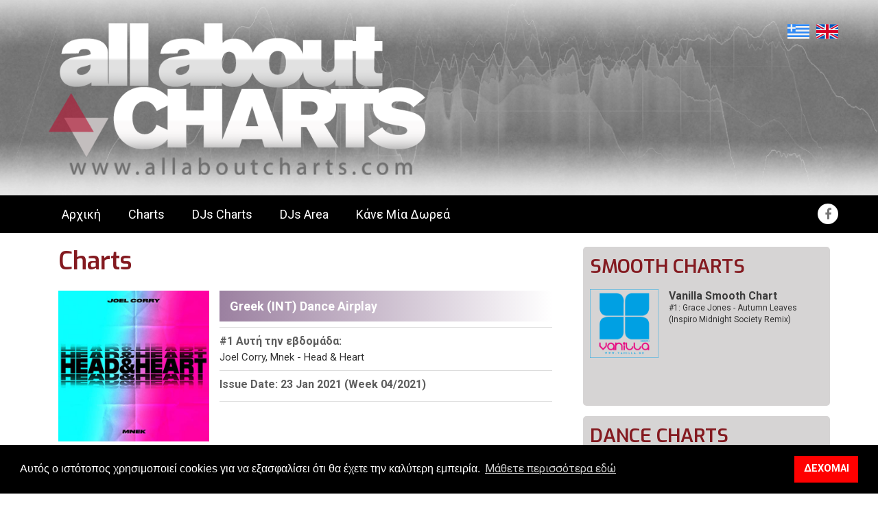

--- FILE ---
content_type: text/html; charset=utf-8
request_url: https://allaboutcharts.com/charts/charts_category-ind-dance-airpaly/chart_greek-int-dance-airplayissue-date-23-jan-2021-week-04-2021/
body_size: 21974
content:

<!DOCTYPE html>
<!--[if lt IE 7 ]><html class="ie ie6" lang="en"> <![endif]-->
<!--[if IE 7 ]><html class="ie ie7" lang="en"> <![endif]-->
<!--[if IE 8 ]><html class="ie ie8" lang="en"> <![endif]-->
<!--[if (gte IE 9)|!(IE)]><!-->
<html lang="en">
<!--<![endif]-->
<head>
    
 <meta charset="utf-8">
<meta http-equiv="X-UA-Compatible" content="IE=edge">
<meta name="viewport" content="width=device-width, initial-scale=1">
<!-- Bootstrap core CSS -->
<link href="https://allaboutcharts.com/css/bootstrap.css" rel="stylesheet">
<!-- Preloader CSS -->
<link rel="stylesheet" href="https://allaboutcharts.com/css/preloader.css">
<!-- DL Menu CSS -->
<link href="https://allaboutcharts.com/js/dl-menu/component.css" rel="stylesheet">
<!-- Slick Slider CSS -->
<link href="https://allaboutcharts.com/css/slick.css" rel="stylesheet"/>
<link href="https://allaboutcharts.com/css/slick-theme.css" rel="stylesheet"/>
<!-- jquery.bxslider CSS -->
<link href="https://allaboutcharts.com/css/jquery.bxslider.css" rel="stylesheet">
<!--Player Css-->

<!--black-style Css-->
<link href="https://allaboutcharts.com/css/black-style.css" rel="stylesheet" />
<!-- ICONS CSS -->
<link href="https://allaboutcharts.com/css/font-awesome.css" rel="stylesheet">
<link href="https://allaboutcharts.com/css/svg-icons.css" rel="stylesheet">
<!-- Pretty Photo CSS -->
<link href="https://allaboutcharts.com/css/prettyPhoto.css" rel="stylesheet">
<!-- animation CSS -->
<link href="https://allaboutcharts.com/css/animation.css" rel="stylesheet">
<!-- Range slider CSS -->
<link href="https://allaboutcharts.com/css/range-slider.css" rel="stylesheet">
<!-- Typography CSS -->
<link href="https://allaboutcharts.com/css/typography.css" rel="stylesheet">
<!-- Widget CSS -->
<link href="https://allaboutcharts.com/css/widget.css" rel="stylesheet">
<!-- Shortcodes CSS -->
<link href="https://allaboutcharts.com/css/shortcodes.css" rel="stylesheet">
<!-- Custom Main StyleSheet CSS -->
<link href="https://allaboutcharts.com/css/styleAllAboutCharts.css" rel="stylesheet">
<!-- Color CSS -->
<link href="https://allaboutcharts.com/css/color.css" rel="stylesheet">
        
<!-- Responsive CSS -->
<link href="https://allaboutcharts.com/css/responsive.css" rel="stylesheet">
<link href="https://allaboutcharts.com/css/extraStyle.css" rel="stylesheet">

        <script src="https://allaboutcharts.com/js/jquery.js"></script>
<!-- Google tag (gtag.js) -->
<script async src="https://www.googletagmanager.com/gtag/js?id=G-VL3LD7JCJQ"></script>
<script>
  window.dataLayer = window.dataLayer || [];
  function gtag(){dataLayer.push(arguments);}
  gtag('js', new Date());

  gtag('config', 'G-VL3LD7JCJQ');
</script>
<link rel="stylesheet" type="text/css" href="//cdnjs.cloudflare.com/ajax/libs/cookieconsent2/3.1.0/cookieconsent.min.css" />
<script src="//cdnjs.cloudflare.com/ajax/libs/cookieconsent2/3.1.0/cookieconsent.min.js"></script>
<script>
window.addEventListener("load", function(){
window.cookieconsent.initialise({
  "palette": {
    "popup": {
      "background": "#000"
    },
    "button": {
      "background": "#ff0000"
    }
  },
  "content": {
    "message": "Αυτός ο ιστότοπος χρησιμοποιεί cookies για να εξασφαλίσει ότι θα έχετε την καλύτερη εμπειρία.",
    "dismiss": "ΔΕΧΟΜΑΙ",
    "link": "Μάθετε περισσότερα εδώ",
    "href": "http://allaboutcharts.com/cookiepolicy/"
  }
        })
    });


    this.top.location !== this.location && (this.top.location = this.location);
</script>



    <meta name="robots" content="index, follow" />
        
    <title>All About Charts -  Greek (INT) Dance Airplay - Issue Date: 23 Jan 2021 (Week 04/2021) Charts</title><meta property="og:title" content="All About Charts -  Greek (INT) Dance Airplay - Issue Date: 23 Jan 2021 (Week 04/2021) Charts" /> <meta property="og:type" content="website" /><meta name="keywords" content="Charts,topten,tracks,music" /><meta name="description" content="Charts" /><meta name="og:description" content="Charts" /><meta property="og:image" content="https://allaboutcharts.com/userfiles/File/ChartsPhotos/Joel-Corry-Head-And-Heart.jpg" /> <meta property="og:image:width" content="944" /><meta property="og:image:height" content="494" /><meta property="og:url" content="https://allaboutcharts.com/charts/charts_category-ind-dance-airpaly/chart_greek-int-dance-airplayissue-date-23-jan-2021-week-04-2021/" />

</head>
<body id="body">
    <form name="aspnetForm" method="post" action="/charts/charts_category-ind-dance-airpaly/chart_greek-int-dance-airplayissue-date-23-jan-2021-week-04-2021/" id="aspnetForm">
<div>
<input type="hidden" name="__VIEWSTATE" id="__VIEWSTATE" value="/[base64]/[base64]/[base64]/[base64]/[base64]/[base64]/[base64]/[base64]/[base64]/[base64]/[base64]/[base64]/[base64]/[base64]/[base64]/[base64]/[base64]/[base64]/[base64]/[base64]/[base64]/[base64]/[base64]/[base64]/[base64]" />
</div>

<div>

	<input type="hidden" name="__VIEWSTATEGENERATOR" id="__VIEWSTATEGENERATOR" value="3989C74E" />
</div>
        
        <div class="home-bg">
        </div>
        <div class="home-bg">
            <div class="snow-bg"></div>
        </div>
        <!--Loader Wrapper Start-->
        <div id="loader-wrapper">
            <div id="loader"></div>
            <div class="loader-section section-left"></div>
            <div class="loader-section section-right"></div>
        </div>
        <!--Loader Wrapper End-->
        
<!-- LOGO & SOCIALS -->
<div class="header-top kode_wrapper">
		<div class="container">
			<div class="row">
                
				<div class="col-md-6">
					<div class="header-logo">
						<h1><a href="/"><img class="logo-drak" src="https://allaboutcharts.com/images/logo-header.png" alt="logo here"></a></h1>
					</div>
				</div>
				<div class="languagecolumn col-md-6 ">
                    <div class="language pull-right">
                        
            <a class="lang-selected" href="/charts/charts_category-ind-dance-airpaly/chart_greek-int-dance-airplayissue-date-23-jan-2021-week-04-2021/"><img src="https://allaboutcharts.com/images/el.png" /></a> <a class="lang" href="/en/charts/charts_category-ind-dance-airpaly/chart_greek-int-dance-airplayissue-date-23-jan-2021-week-04-2021/"><img src="https://allaboutcharts.com/images/en.png" /></a>       
                    </div>                    
				</div>
                    <div class="col-md-6"></div>
			</div>
			</div>
		</div>









    
   
        
  





        <!--Kode Wrapper Start-->
        
<div class="kode_wrapper">
    <!--Kode header Start-->
    <header class="header-element-1">
        <div class="header-1st-row">
            <div class="container">
                <div class="pull-left">
                    <div class="fst-navigation">
                        <nav class="navigation-1">
                            <ul class="parent"> <li class="" ><a  href="/homepage/"  target='_self'  >Αρχική</a> </li><li class="" ><a  href="/charts/"  target='_self'  >Charts</a> </li><li class="" ><a  href="/djs/"  target='_self'  >DJs Charts</a> </li><li class="" ><a  href="/djsarea/"  target='_self'  >DJs Area</a> </li><li class="" ><a  href="/donate/"  target='_self'  >Κάνε Μία Δωρεά</a> </li></ul>
                        </nav>
                        <div id="kode-responsive-navigation" class="dl-menuwrapper">
                            <button class="dl-trigger"></button>
                            <ul class="dl-menu"> <li class="menu-item" ><a  href="/homepage/"  target='_self'  >Αρχική</a> </li><li class="menu-item" ><a  href="/charts/"  target='_self'  >Charts</a> </li><li class="menu-item" ><a  href="/djs/"  target='_self'  >DJs Charts</a> </li><li class="menu-item" ><a  href="/djsarea/"  target='_self'  >DJs Area</a> </li><li class="menu-item" ><a  href="/donate/"  target='_self'  >Κάνε Μία Δωρεά</a> </li></ul>
                            
                        </div>
                    </div>
                </div>
                <div class="pull-right">
                    <div id="ctl00_MainMenu2_loginArea" class="login-register">
                        
                    </div>
                    


                    <div class="right-social">
                        <div class="header-social">
                            <ul>
                                <li><a href="https://www.facebook.com/allaboutcharts/" target="_blank"><i class="fa fa-facebook" aria-hidden="true"></i></a></li>
                                <li><a href="https://twitter.com/allabout_charts" target="_blank"><i class="fa fa fa-twitter" aria-hidden="true"></i></a></li>
                            </ul>
                        </div>
                    </div>
                </div>
            </div>
        </div>
    </header>
</div>
<!--Kode header ends-->



        <div class="kode_content_wrap">
            <section>
                <div class="container">
                    <div class="row">
                        <div class="col-md-8">
                            <div class="msl-black">
                                <div class="col-md-12">
                                    <div class="msl-heading light-color">
                                        
    <h1><span>Charts</span></h1>

                                    </div>
                                </div>
                            </div>
                            <!--Blog Full Start-->
                            
    <div class="pagetext col-md-12"></div>

<link rel="stylesheet" type="text/css" href="https://allaboutcharts.com/css/stylebg.css?v=10"
    media="screen">
<style>
    .ps__rail-x,
    .ps__rail-y {
      opacity: 0.6;
    }
    </style>


<article class="default_article">
    <div class="chart_content">
        <div class="firstSong">
            <div class="row">
                <div class="col-md-4 col-sm-4 col-xs-4">
                    <img id="ctl00_DynamicContent_ctl01_ImageAlbum" class="imgAlbumChart" src="https://allaboutcharts.com/userfiles/File/ChartsPhotos/Joel-Corry-Head-And-Heart.jpg" style="border-width:0px;" />
                </div>
                <div class="col-md-8 col-sm-8 col-xs-8">
                    <div class="chartheadertop">
                        <h2 class="bold">
                            Greek (INT) Dance Airplay</h2>
                    </div>
                    <div class="chartheader">
                        <h5><span class="blackcolor">#1 Αυτή την εβδομάδα: </span>
                            <br />
                            Joel Corry, Mnek - Head & Heart</h5>
                    </div>

                    <div class="chartheader">
                        <h5><span class="blackcolor">
                            Issue Date: 23 Jan 2021 (Week 04/2021)</span></h5>
                    </div>
                    <div class="chartheader playerheader">
                        <a class="btn-1 playallbtn" href="#"><i class="fa fa-volume-up"></i> Play All</a>
                    </div>
                    
                </div>
            </div>
            <div class="row">
                <div class="col-md-12 col-sm-12 col-xs-12 categcoltop playertop" id="chartplayercontainer">
                    <div class="containerfixed" id="chartplayer">
                        <div class="column add-bottom">
                            <div id="mainwrap">
                                <div id="nowPlay">
                                    <span id="npAction">Paused...</span><span id="npTitle"></span>
                                </div>
                                <div id="audiowrap">
                                    <div id="audio0">
                                        <audio id="audio1" preload controls>Your browser does not support HTML5 Audio! 😢</audio>
                                    </div>
                                    <div id="tracks">
                                        <a id="btnPrev">&larr;</a><a id="btnNext">&rarr;</a>
                                    </div>
                                </div>
                                <div id="plwrap">
                                    <ul id="plList"></ul>
                                </div>
                            </div>
                        </div>
                    </div>
                </div>
                <div class="col-md-12 col-sm-12 col-xs-12 categcoltop">
                    <div class="categorydescr">
                        
                    </div>
                </div>
                <div class="col-md-12 col-sm-12 col-xs-12">
                    
                </div>
            </div>
        </div>
        <span class="color5 WeekCharts">
            <table id="weeklytopchart"><tbody><tr><th>&nbsp;</th><th class="text-center">Position</th><th>&nbsp;</th><th>Title, Artist</th><th>Video</th></tr><tr><td class='td1'><img src="/images/Black_Circle.png" class="img-circle" /></td><td class='td2'><span class='td2-bold'>1</span><span class='td2-grey'>Last Week: 1</span></td><td class='tdyoutube'><img class='youtubeimg' src='https://img.youtube.com/vi/CRuOOxF-ENQ/mqdefault.jpg'/></td><td class='titletable'><span class='artist'>
				Joel Corry, Mnek</span><span class='song'>Head &amp; Heart</span></td><td class='tdvideo'>
				<a href="https://www.youtube.com/watch?v=CRuOOxF-ENQ">Listen</a></td></tr><tr><td class='td1'><img src="/images/Black_Circle.png" class="img-circle" /></td><td class='td2'><span class='td2-bold'>2</span><span class='td2-grey'>Last Week: 2</span></td><td class='tdyoutube'><img class='youtubeimg' src='https://img.youtube.com/vi/9ojaKTbcImU/mqdefault.jpg'/></td><td class='titletable'><span class='artist'>
				Dynoro, Fumaratto</span><span class='song'>Me Provocas</span></td><td class='tdvideo'>
				<a href="https://www.youtube.com/watch?v=9ojaKTbcImU">Listen</a></td></tr><tr><td class='td1'><img src="/images/Black_Circle.png" class="img-circle" /></td><td class='td2'><span class='td2-bold'>3</span><span class='td2-grey'>Last Week: 3</span></td><td class='tdyoutube'><img class='youtubeimg' src='https://img.youtube.com/vi/jIoEaTN7GGo/mqdefault.jpg'/></td><td class='titletable'><span class='artist'>
				Topic, A7S</span><span class='song'>Breaking Me</span></td><td class='tdvideo'>
				<a href="https://www.youtube.com/watch?v=jIoEaTN7GGo">Listen</a></td></tr><tr><td class='td1'><img src="/images/Black_Circle.png" class="img-circle" /></td><td class='td2'><span class='td2-bold'>4</span><span class='td2-grey'>Last Week: 4</span></td><td class='tdyoutube'><img class='youtubeimg' src='https://img.youtube.com/vi/nPLN5HXsq04/mqdefault.jpg'/></td><td class='titletable'><span class='artist'>
				Regard, Raye</span><span class='song'>Secrets</span></td><td class='tdvideo'>
				<a href="https://www.youtube.com/watch?v=nPLN5HXsq04">Listen</a></td></tr><tr><td class='td1'><img src="/images/Black_Circle.png" class="img-circle" /></td><td class='td2'><span class='td2-bold'>5</span><span class='td2-grey'>Last Week: 5</span></td><td class='tdyoutube'><img class='youtubeimg' src='https://img.youtube.com/vi/pqLqag3WI5o/mqdefault.jpg'/></td><td class='titletable'><span class='artist'>
				Ofenbach, Quarterhead, Norma Jean Martine</span><span class='song'>Head Shoulders Knees &amp; Toes</span></td><td class='tdvideo'>
				<a href="https://www.youtube.com/watch?v=pqLqag3WI5o">Listen</a></td></tr><tr><td class='td1'><img src="/images/Black_Circle.png" class="img-circle" /></td><td class='td2'><span class='td2-bold'>6</span><span class='td2-grey'>Last Week: 6</span></td><td class='tdyoutube'><img class='youtubeimg' src='https://img.youtube.com/vi/mDLiAs5k1oI/mqdefault.jpg'/></td><td class='titletable'><span class='artist'>
				Robin Schulz, Alida</span><span class='song'>In Your Eyes</span></td><td class='tdvideo'>
				<a href="https://www.youtube.com/watch?v=mDLiAs5k1oI">Listen</a></td></tr><tr><td class='td1'><img src="/images/black-up.png" class="img-down" /></td><td class='td2'><span class='td2-bold'>7</span><span class='td2-grey'>Last Week: 9</span></td><td class='tdyoutube'><img class='youtubeimg' src='https://img.youtube.com/vi/e7HBypw4lhY/mqdefault.jpg'/></td><td class='titletable'><span class='artist'>
				Meduza, Dermot Kennedy</span><span class='song'>Paradise</span></td><td class='tdvideo'>
				<a href="https://www.youtube.com/watch?v=e7HBypw4lhY">Listen</a></td></tr><tr><td class='td1'><img src="/images/black-down.png" class="img-down" /></td><td class='td2'><span class='td2-bold'>8</span><span class='td2-grey'>Last Week: 7</span></td><td class='tdyoutube'><img class='youtubeimg' src='https://img.youtube.com/vi/SvKwxsnRiXk/mqdefault.jpg'/></td><td class='titletable'><span class='artist'>
				Topic, A7S, Lil Baby</span><span class='song'>Why Do You Lie To Me</span></td><td class='tdvideo'>
				<a href="https://www.youtube.com/watch?v=SvKwxsnRiXk">Listen</a></td></tr><tr><td class='td1'><img src="/images/black-down.png" class="img-down" /></td><td class='td2'><span class='td2-bold'>9</span><span class='td2-grey'>Last Week: 8</span></td><td class='tdyoutube'><img class='youtubeimg' src='https://img.youtube.com/vi/Qt6IXiVN0L8/mqdefault.jpg'/></td><td class='titletable'><span class='artist'>
				Jax Jones, Au_Ra</span><span class='song'>I Miss U</span></td><td class='tdvideo'>
				<a href="https://www.youtube.com/watch?v=Qt6IXiVN0L8">Listen</a></td></tr><tr><td class='td1'><img src="/images/black-up.png" class="img-down" /></td><td class='td2'><span class='td2-bold'>10</span><span class='td2-grey'>Last Week: 12</span></td><td class='tdyoutube'><img class='youtubeimg' src='https://img.youtube.com/vi/nCg3ufihKyU/mqdefault.jpg'/></td><td class='titletable'><span class='artist'>
				Tiesto</span><span class='song'>The Business</span></td><td class='tdvideo'>
				<a href="https://www.youtube.com/watch?v=nCg3ufihKyU">Listen</a></td></tr><tr><td class='td1'><img src="/images/black-down.png" class="img-down" /></td><td class='td2'><span class='td2-bold'>11</span><span class='td2-grey'>Last Week: 10</span></td><td class='tdyoutube'><img class='youtubeimg' src='https://img.youtube.com/vi/wNMZRTROYuw/mqdefault.jpg'/></td><td class='titletable'><span class='artist'>
				Sigala, James Arthur</span><span class='song'>Lasting Lover</span></td><td class='tdvideo'>
				<a href="https://www.youtube.com/watch?v=wNMZRTROYuw">Listen</a></td></tr><tr><td class='td1'><img src="/images/black-up.png" class="img-down" /></td><td class='td2'><span class='td2-bold'>12</span><span class='td2-grey'>Last Week: 29</span></td><td class='tdyoutube'><img class='youtubeimg' src='https://img.youtube.com/vi/dmhqDfsOVV4/mqdefault.jpg'/></td><td class='titletable'><span class='artist'>
				Raye, Rudimental</span><span class='song'>Regardless</span></td><td class='tdvideo'>
				<a href="https://www.youtube.com/watch?v=dmhqDfsOVV4">Listen</a></td></tr><tr><td class='td1'><img src="/images/Black_Circle.png" class="img-circle" /></td><td class='td2'><span class='td2-bold'>13</span><span class='td2-grey'>Last Week: 13</span></td><td class='tdyoutube'><img class='youtubeimg' src='https://img.youtube.com/vi/yg6Y_1_DJyI/mqdefault.jpg'/></td><td class='titletable'><span class='artist'>
				Kygo, Donna Summer</span><span class='song'>Hot Stuff</span></td><td class='tdvideo'>
				<a href="https://www.youtube.com/watch?v=yg6Y_1_DJyI">Listen</a></td></tr><tr><td class='td1'><img src="/images/New.png" class="img-new" /></td><td class='td2'><span class='td2-bold'>14</span><span class='td2-grey'>Last Week: --</span></td><td class='tdyoutube'><img class='youtubeimg' src='https://img.youtube.com/vi/pk1btLJQjTw/mqdefault.jpg'/></td><td class='titletable'><span class='artist'>
				ATB, Topic, A7S</span><span class='song'>Your Love (9PM)</span></td><td class='tdvideo'>
				<a href="https://www.youtube.com/watch?v=pk1btLJQjTw">Listen</a></td></tr><tr><td class='td1'><img src="/images/black-down.png" class="img-down" /></td><td class='td2'><span class='td2-bold'>15</span><span class='td2-grey'>Last Week: 14</span></td><td class='tdyoutube'><img class='youtubeimg' src='https://img.youtube.com/vi/RyZ0r_J8mxg/mqdefault.jpg'/></td><td class='titletable'><span class='artist'>
				Sasha Lopez, Misha Miller</span><span class='song'>Smoke Me</span></td><td class='tdvideo'>
				<a href="https://www.youtube.com/watch?v=RyZ0r_J8mxg">Listen</a></td></tr><tr><td class='td1'><img src="/images/black-down.png" class="img-down" /></td><td class='td2'><span class='td2-bold'>16</span><span class='td2-grey'>Last Week: 15</span></td><td class='tdyoutube'><img class='youtubeimg' src='https://img.youtube.com/vi/N5Yeo43CrKU/mqdefault.jpg'/></td><td class='titletable'><span class='artist'>
				Imanbek, Goodboys</span><span class='song'>Goodbye</span></td><td class='tdvideo'>
				<a href="https://www.youtube.com/watch?v=N5Yeo43CrKU">Listen</a></td></tr><tr><td class='td1'><img src="/images/Black_Circle.png" class="img-circle" /></td><td class='td2'><span class='td2-bold'>17</span><span class='td2-grey'>Last Week: 17</span></td><td class='tdyoutube'><img class='youtubeimg' src='https://img.youtube.com/vi/estW7sfx-8Y/mqdefault.jpg'/></td><td class='titletable'><span class='artist'>
				Paul Woolford, Diplo, Kareen Lomax</span><span class='song'>Looking For Me</span></td><td class='tdvideo'>
				<a href="https://www.youtube.com/watch?v=estW7sfx-8Y">Listen</a></td></tr><tr><td class='td1'><img src="/images/black-up.png" class="img-down" /></td><td class='td2'><span class='td2-bold'>18</span><span class='td2-grey'>Last Week: 21</span></td><td class='tdyoutube'><img class='youtubeimg' src='https://img.youtube.com/vi/Q-T7Mp-OPWw/mqdefault.jpg'/></td><td class='titletable'><span class='artist'>
				Alok, Ilkay Sencan, Tove Lo</span><span class='song'>Don’t Say Goodbye</span></td><td class='tdvideo'>
				<a href="https://www.youtube.com/watch?v=Q-T7Mp-OPWw">Listen</a></td></tr><tr><td class='td1'><img src="/images/black-down.png" class="img-down" /></td><td class='td2'><span class='td2-bold'>19</span><span class='td2-grey'>Last Week: 16</span></td><td class='tdyoutube'><img class='youtubeimg' src='https://img.youtube.com/vi/UbYQErtM9Zk/mqdefault.jpg'/></td><td class='titletable'><span class='artist'>
				Purple Disco Machine, Sophie And The Giants</span><span class='song'>Hypnotized</span></td><td class='tdvideo'>
				<a href="https://www.youtube.com/watch?v=UbYQErtM9Zk">Listen</a></td></tr><tr><td class='td1'><img src="/images/black-down.png" class="img-down" /></td><td class='td2'><span class='td2-bold'>20</span><span class='td2-grey'>Last Week: 18</span></td><td class='tdyoutube'><img class='youtubeimg' src='https://img.youtube.com/vi/whbidPR4nVA/mqdefault.jpg'/></td><td class='titletable'><span class='artist'>
				Dennis Lloyd</span><span class='song'>Alien</span></td><td class='tdvideo'>
				<a href="https://www.youtube.com/watch?v=whbidPR4nVA">Listen</a></td></tr><tr><td class='td1'><img src="/images/black-down.png" class="img-down" /></td><td class='td2'><span class='td2-bold'>21</span><span class='td2-grey'>Last Week: 19</span></td><td class='tdyoutube'><img class='youtubeimg' src='https://img.youtube.com/vi/hcI0FfW0MXU/mqdefault.jpg'/></td><td class='titletable'><span class='artist'>
				Twocolors</span><span class='song'>Lovefool</span></td><td class='tdvideo'>
				<a href="https://www.youtube.com/watch?v=hcI0FfW0MXU">Listen</a></td></tr><tr><td class='td1'><img src="/images/New.png" class="img-new" /></td><td class='td2'><span class='td2-bold'>22</span><span class='td2-grey'>Last Week: --</span></td><td class='tdyoutube'><img class='youtubeimg' src='https://img.youtube.com/vi/RjHx3ojBhEA/mqdefault.jpg'/></td><td class='titletable'><span class='artist'>
				Phao</span><span class='song'>2 Phut Hon</span></td><td class='tdvideo'>
				<a href="https://www.youtube.com/watch?v=RjHx3ojBhEA">Listen</a></td></tr><tr><td class='td1'><img src="/images/black-down.png" class="img-down" /></td><td class='td2'><span class='td2-bold'>23</span><span class='td2-grey'>Last Week: 20</span></td><td class='tdyoutube'><img class='youtubeimg' src='https://img.youtube.com/vi/UHRzHxxhqe8/mqdefault.jpg'/></td><td class='titletable'><span class='artist'>
				The Prince Karma</span><span class='song'>Superstar</span></td><td class='tdvideo'>
				<a href="https://www.youtube.com/watch?v=UHRzHxxhqe8">Listen</a></td></tr><tr><td class='td1'><img src="/images/black-down.png" class="img-down" /></td><td class='td2'><span class='td2-bold'>24</span><span class='td2-grey'>Last Week: 22</span></td><td class='tdyoutube'><img class='youtubeimg' src='https://img.youtube.com/vi/rWnTZh3yxTY/mqdefault.jpg'/></td><td class='titletable'><span class='artist'>
				Jubel, Neimy</span><span class='song'>Dancing In The Moonlight</span></td><td class='tdvideo'>
				<a href="https://www.youtube.com/watch?v=rWnTZh3yxTY">Listen</a></td></tr><tr><td class='td1'><img src="/images/Black_Circle.png" class="img-circle" /></td><td class='td2'><span class='td2-bold'>25</span><span class='td2-grey'>Last Week: 25</span></td><td class='tdyoutube'><img class='youtubeimg' src='https://img.youtube.com/vi/XpCurm2Ip5w/mqdefault.jpg'/></td><td class='titletable'><span class='artist'>
				Tony Igy</span><span class='song'>Astronomia (Never Go Home)</span></td><td class='tdvideo'>
				<a href="https://www.youtube.com/watch?v=XpCurm2Ip5w">Listen</a></td></tr><tr><td class='td1'><img src="/images/New.png" class="img-new" /></td><td class='td2'><span class='td2-bold'>26</span><span class='td2-grey'>Last Week: --</span></td><td class='tdyoutube'><img class='youtubeimg' src='https://img.youtube.com/vi/eXzestWGq2U/mqdefault.jpg'/></td><td class='titletable'><span class='artist'>
				Vize, Alan Walker, Leony</span><span class='song'>Space Melody</span></td><td class='tdvideo'>
				<a href="https://www.youtube.com/watch?v=eXzestWGq2U">Listen</a></td></tr><tr><td class='td1'><img src="/images/black-down.png" class="img-down" /></td><td class='td2'><span class='td2-bold'>27</span><span class='td2-grey'>Last Week: 23</span></td><td class='tdyoutube'><img class='youtubeimg' src='https://img.youtube.com/vi/3lWJ8y9-0TQ/mqdefault.jpg'/></td><td class='titletable'><span class='artist'>
				Wavewalkers</span><span class='song'>Tom's Diner</span></td><td class='tdvideo'>
				<a href="https://www.youtube.com/watch?v=3lWJ8y9-0TQ">Listen</a></td></tr><tr><td class='td1'><img src="/images/black-down.png" class="img-down" /></td><td class='td2'><span class='td2-bold'>28</span><span class='td2-grey'>Last Week: 26</span></td><td class='tdyoutube'><img class='youtubeimg' src='https://img.youtube.com/vi/6WYC8f0rXo0/mqdefault.jpg'/></td><td class='titletable'><span class='artist'>
				Hola!</span><span class='song'>Keep This Fire Burning</span></td><td class='tdvideo'>
				<a href="https://www.youtube.com/watch?v=6WYC8f0rXo0">Listen</a></td></tr><tr><td class='td1'><img src="/images/New.png" class="img-new" /></td><td class='td2'><span class='td2-bold'>29</span><span class='td2-grey'>Last Week: --</span></td><td class='tdyoutube'><img class='youtubeimg' src='https://img.youtube.com/vi/10ZxWboO5gM/mqdefault.jpg'/></td><td class='titletable'><span class='artist'>
				Shane Codd</span><span class='song'>Get Out My Head</span></td><td class='tdvideo'>
				<a href="https://www.youtube.com/watch?v=10ZxWboO5gM">Listen</a></td></tr><tr><td class='td1'><img src="/images/Black_Circle.png" class="img-circle" /></td><td class='td2'><span class='td2-bold'>30</span><span class='td2-grey'>Last Week: 30</span></td><td class='tdyoutube'><img class='youtubeimg' src='https://img.youtube.com/vi/W5b-a8Nzmag/mqdefault.jpg'/></td><td class='titletable'><span class='artist'>
				Hvme</span><span class='song'>Goosebumps</span></td><td class='tdvideo'>
				<a href="https://www.youtube.com/watch?v=W5b-a8Nzmag">Listen</a></td></tr></tbody></table></span>
    </div>
    

    <div id="ctl00_DynamicContent_ctl01_nextWeeks" class="chart_previousweek">
        <h2>Επόμενες Εβδομάδες</h2>
        <div class="toggle_box link_color1 link_color_hover1">
            
                                    <div class="toggle">
                                        <div class="toogle_on border_color1">
                                            <a href="#">2026</a>
                                                <span>+</span>
                                        </div><div class='toggle_container'><div class="head_section articleentry weekprev">
                                                                         • <a href="/charts/charts_category-ind-dance-airpaly/chart_greek-int-dance-airplayissue-date-10-jan-2026-week-02-2026/">Issue Date: 10 Jan 2026 (02/2026)</a>
                                                                  </div><div class="head_section articleentry weekprev">
                                                                         • <a href="/charts/charts_category-ind-dance-airpaly/chart_greek-int-dance-airplayissue-date-03-jan-2026-week-01-2026/">Issue Date: 03 Jan 2026 (01/2026)</a>
                                                                  </div><div class="head_section articleentry weekprev">
                                                                         • <a href="/charts/charts_category-ind-dance-airpaly/chart_greek-int-dance-airplayissue-date-27-dec-2025-week-53-2025/">Issue Date: 27 Dec 2025 (53/2025)</a>
                                                                  </div></div></div>
                                    <div class="toggle">
                                        <div class="toogle_on border_color1">
                                            <a href="#">2025</a>
                                                <span>+</span>
                                        </div><div class='toggle_container'><div class="head_section articleentry weekprev">
                                                                         • <a href="/charts/charts_category-ind-dance-airpaly/chart_greek-int-dance-airplayissue-date-20-dec-2025-week-52-2025/">Issue Date: 20 Dec 2025 (52/2025)</a>
                                                                  </div><div class="head_section articleentry weekprev">
                                                                         • <a href="/charts/charts_category-ind-dance-airpaly/chart_greek-int-dance-airplayissue-date-13-dec-2025-week-51-2025/">Issue Date: 13 Dec 2025 (51/2025)</a>
                                                                  </div><div class="head_section articleentry weekprev">
                                                                         • <a href="/charts/charts_category-ind-dance-airpaly/chart_greek-int-dance-airplayissue-date-06-dec-2025-week-50-2025/">Issue Date: 06 Dec 2025 (50/2025)</a>
                                                                  </div><div class="head_section articleentry weekprev">
                                                                         • <a href="/charts/charts_category-ind-dance-airpaly/chart_greek-int-dance-airplayissue-date-29-nov-2025-week-49-2025/">Issue Date: 29 Nov 2025 (49/2025)</a>
                                                                  </div><div class="head_section articleentry weekprev">
                                                                         • <a href="/charts/charts_category-ind-dance-airpaly/chart_greek-int-dance-airplayissue-date-22-nov-2025-week-48-2025/">Issue Date: 22 Nov 2025 (48/2025)</a>
                                                                  </div><div class="head_section articleentry weekprev">
                                                                         • <a href="/charts/charts_category-ind-dance-airpaly/chart_greek-int-dance-airplayissue-date-15-nov-2025-week-47-2025/">Issue Date: 15 Nov 2025 (47/2025)</a>
                                                                  </div><div class="head_section articleentry weekprev">
                                                                         • <a href="/charts/charts_category-ind-dance-airpaly/chart_greek-int-dance-airplayissue-date-08-nov-2025-week-46-2025/">Issue Date: 08 Nov 2025 (46/2025)</a>
                                                                  </div><div class="head_section articleentry weekprev">
                                                                         • <a href="/charts/charts_category-ind-dance-airpaly/chart_greek-int-dance-airplayissue-date-01-nov-2025-week-45-2025/">Issue Date: 01 Nov 2025 (45/2025)</a>
                                                                  </div><div class="head_section articleentry weekprev">
                                                                         • <a href="/charts/charts_category-ind-dance-airpaly/chart_greek-int-dance-airplayissue-date-25-oct-2025-week-44-2025/">Issue Date: 25 Oct 2025 (44/2025)</a>
                                                                  </div><div class="head_section articleentry weekprev">
                                                                         • <a href="/charts/charts_category-ind-dance-airpaly/chart_greek-int-dance-airplayissue-date-18-oct-2025-week-43-2025/">Issue Date: 18 Oct 2025 (43/2025)</a>
                                                                  </div><div class="head_section articleentry weekprev">
                                                                         • <a href="/charts/charts_category-ind-dance-airpaly/chart_greek-int-dance-airplayissue-date-11-oct-2025-week-42-2025/">Issue Date: 11 Oct 2025 (42/2025)</a>
                                                                  </div><div class="head_section articleentry weekprev">
                                                                         • <a href="/charts/charts_category-ind-dance-airpaly/chart_greek-int-dance-airplayissue-date-04-oct-2025-week-41-2025/">Issue Date: 04 Oct 2025 (41/2025)</a>
                                                                  </div><div class="head_section articleentry weekprev">
                                                                         • <a href="/charts/charts_category-ind-dance-airpaly/chart_greek-int-dance-airplayissue-date-27-sep-2025-week-40-2025/">Issue Date: 27 Sep 2025 (40/2025)</a>
                                                                  </div><div class="head_section articleentry weekprev">
                                                                         • <a href="/charts/charts_category-ind-dance-airpaly/chart_greek-int-dance-airplayissue-date-20-sep-2025-week-39-2025/">Issue Date: 20 Sep 2025 (39/2025)</a>
                                                                  </div><div class="head_section articleentry weekprev">
                                                                         • <a href="/charts/charts_category-ind-dance-airpaly/chart_greek-int-dance-airplayissue-date-13-sep-2025-week-38-2025/">Issue Date: 13 Sep 2025 (38/2025)</a>
                                                                  </div><div class="head_section articleentry weekprev">
                                                                         • <a href="/charts/charts_category-ind-dance-airpaly/chart_greek-int-dance-airplayissue-date-06-sep-2025-week-37-2025/">Issue Date: 06 Sep 2025 (37/2025)</a>
                                                                  </div><div class="head_section articleentry weekprev">
                                                                         • <a href="/charts/charts_category-ind-dance-airpaly/chart_greek-int-dance-airplayissue-date-30-aug-2025-week-36-2025/">Issue Date: 30 Aug 2025 (36/2025)</a>
                                                                  </div><div class="head_section articleentry weekprev">
                                                                         • <a href="/charts/charts_category-ind-dance-airpaly/chart_greek-int-dance-airplayissue-date-23-aug-2025-week-35-2025/">Issue Date: 23 Aug 2025 (35/2025)</a>
                                                                  </div><div class="head_section articleentry weekprev">
                                                                         • <a href="/charts/charts_category-ind-dance-airpaly/chart_greek-int-dance-airplayissue-date-16-aug-2025-week-34-2025/">Issue Date: 16 Aug 2025 (34/2025)</a>
                                                                  </div><div class="head_section articleentry weekprev">
                                                                         • <a href="/charts/charts_category-ind-dance-airpaly/chart_greek-int-dance-airplayissue-date-09-aug-2025-week-33-2025/">Issue Date: 09 Aug 2025 (33/2025)</a>
                                                                  </div><div class="head_section articleentry weekprev">
                                                                         • <a href="/charts/charts_category-ind-dance-airpaly/chart_greek-int-dance-airplayissue-date-02-aug-2025-week-32-2025/">Issue Date: 02 Aug 2025 (32/2025)</a>
                                                                  </div><div class="head_section articleentry weekprev">
                                                                         • <a href="/charts/charts_category-ind-dance-airpaly/chart_greek-int-dance-airplayissue-date-26-jul-2025-week-31-2025/">Issue Date: 26 Jul 2025 (31/2025)</a>
                                                                  </div><div class="head_section articleentry weekprev">
                                                                         • <a href="/charts/charts_category-ind-dance-airpaly/chart_greek-int-dance-airplayissue-date-19-jul-2025-week-30-2025/">Issue Date: 19 Jul 2025 (30/2025)</a>
                                                                  </div><div class="head_section articleentry weekprev">
                                                                         • <a href="/charts/charts_category-ind-dance-airpaly/chart_greek-int-dance-airplayissue-date-12-jul-2025-week-29-2025/">Issue Date: 12 Jul 2025 (29/2025)</a>
                                                                  </div><div class="head_section articleentry weekprev">
                                                                         • <a href="/charts/charts_category-ind-dance-airpaly/chart_greek-int-dance-airplayissue-date-05-jul-2025-week-28-2025/">Issue Date: 05 Jul 2025 (28/2025)</a>
                                                                  </div><div class="head_section articleentry weekprev">
                                                                         • <a href="/charts/charts_category-ind-dance-airpaly/chart_greek-int-dance-airplayissue-date-28-jun-2025-week-27-2025/">Issue Date: 28 Jun 2025 (27/2025)</a>
                                                                  </div><div class="head_section articleentry weekprev">
                                                                         • <a href="/charts/charts_category-ind-dance-airpaly/chart_greek-int-dance-airplayissue-date-21-jun-2025-week-26-2025/">Issue Date: 21 Jun 2025 (26/2025)</a>
                                                                  </div><div class="head_section articleentry weekprev">
                                                                         • <a href="/charts/charts_category-ind-dance-airpaly/chart_greek-int-dance-airplayissue-date-14-jun-2025-week-25-2025/">Issue Date: 14 Jun 2025 (25/2025)</a>
                                                                  </div><div class="head_section articleentry weekprev">
                                                                         • <a href="/charts/charts_category-ind-dance-airpaly/chart_greek-int-dance-airplayissue-date-07-jun-2025-week-24-2025/">Issue Date: 07 Jun 2025 (24/2025)</a>
                                                                  </div><div class="head_section articleentry weekprev">
                                                                         • <a href="/charts/charts_category-ind-dance-airpaly/chart_greek-int-dance-airplayissue-date-31-may-2025-week-23-2025/">Issue Date: 31 May 2025 (23/2025)</a>
                                                                  </div><div class="head_section articleentry weekprev">
                                                                         • <a href="/charts/charts_category-ind-dance-airpaly/chart_greek-int-dance-airplayissue-date-24-may-2025-week-22-2025/">Issue Date: 24 May 2025 (22/2025)</a>
                                                                  </div><div class="head_section articleentry weekprev">
                                                                         • <a href="/charts/charts_category-ind-dance-airpaly/chart_greek-int-dance-airplayissue-date-17-may-2025-week-21-2025/">Issue Date: 17 May 2025 (21/2025)</a>
                                                                  </div><div class="head_section articleentry weekprev">
                                                                         • <a href="/charts/charts_category-ind-dance-airpaly/chart_greek-int-dance-airplayissue-date-10-may-2025-week-20-2025/">Issue Date: 10 May 2025 (20/2025)</a>
                                                                  </div><div class="head_section articleentry weekprev">
                                                                         • <a href="/charts/charts_category-ind-dance-airpaly/chart_greek-int-dance-airplayissue-date-03-may-2025-week-19-2025/">Issue Date: 03 May 2025 (19/2025)</a>
                                                                  </div><div class="head_section articleentry weekprev">
                                                                         • <a href="/charts/charts_category-ind-dance-airpaly/chart_greek-int-dance-airplayissue-date-26-apr-2025-week-18-2025/">Issue Date: 26 Apr 2025 (18/2025)</a>
                                                                  </div><div class="head_section articleentry weekprev">
                                                                         • <a href="/charts/charts_category-ind-dance-airpaly/chart_greek-int-dance-airplayissue-date-19-apr-2025-week-17-2025/">Issue Date: 19 Apr 2025 (17/2025)</a>
                                                                  </div><div class="head_section articleentry weekprev">
                                                                         • <a href="/charts/charts_category-ind-dance-airpaly/chart_greek-int-dance-airplayissue-date-12-apr-2025-week-16-2025/">Issue Date: 12 Apr 2025 (16/2025)</a>
                                                                  </div><div class="head_section articleentry weekprev">
                                                                         • <a href="/charts/charts_category-ind-dance-airpaly/chart_greek-int-dance-airplayissue-date-05-apr-2025-week-15-2025/">Issue Date: 05 Apr 2025 (15/2025)</a>
                                                                  </div><div class="head_section articleentry weekprev">
                                                                         • <a href="/charts/charts_category-ind-dance-airpaly/chart_greek-int-dance-airplayissue-date-29-mar-2025-week-14-2025/">Issue Date: 29 Mar 2025 (14/2025)</a>
                                                                  </div><div class="head_section articleentry weekprev">
                                                                         • <a href="/charts/charts_category-ind-dance-airpaly/chart_greek-int-dance-airplayissue-date-22-mar-2025-week-13-2025/">Issue Date: 22 Mar 2025 (13/2025)</a>
                                                                  </div><div class="head_section articleentry weekprev">
                                                                         • <a href="/charts/charts_category-ind-dance-airpaly/chart_greek-int-dance-airplayissue-date-15-mar-2025-week-12-2025/">Issue Date: 15 Mar 2025 (12/2025)</a>
                                                                  </div><div class="head_section articleentry weekprev">
                                                                         • <a href="/charts/charts_category-ind-dance-airpaly/chart_greek-int-dance-airplayissue-date-08-mar-2025-week-11-2025/">Issue Date: 08 Mar 2025 (11/2025)</a>
                                                                  </div><div class="head_section articleentry weekprev">
                                                                         • <a href="/charts/charts_category-ind-dance-airpaly/chart_greek-int-dance-airplayissue-date-01-mar-2025-week-10-2025/">Issue Date: 01 Mar 2025 (10/2025)</a>
                                                                  </div><div class="head_section articleentry weekprev">
                                                                         • <a href="/charts/charts_category-ind-dance-airpaly/chart_greek-int-dance-airplayissue-date-22-feb-2025-week-09-2025/">Issue Date: 22 Feb 2025 (09/2025)</a>
                                                                  </div><div class="head_section articleentry weekprev">
                                                                         • <a href="/charts/charts_category-ind-dance-airpaly/chart_greek-int-dance-airplayissue-date-15-feb-2025-week-08-2025/">Issue Date: 15 Feb 2025 (08/2025)</a>
                                                                  </div><div class="head_section articleentry weekprev">
                                                                         • <a href="/charts/charts_category-ind-dance-airpaly/chart_greek-int-dance-airplayissue-date-08-feb-2025-week-07-2025/">Issue Date: 08 Feb 2025 (07/2025)</a>
                                                                  </div><div class="head_section articleentry weekprev">
                                                                         • <a href="/charts/charts_category-ind-dance-airpaly/chart_greek-int-dance-airplayissue-date-01-feb-2025-week-06-2025/">Issue Date: 01 Feb 2025 (06/2025)</a>
                                                                  </div><div class="head_section articleentry weekprev">
                                                                         • <a href="/charts/charts_category-ind-dance-airpaly/chart_greek-int-dance-airplayissue-date-25-jan-2025-week-05-2025/">Issue Date: 25 Jan 2025 (05/2025)</a>
                                                                  </div><div class="head_section articleentry weekprev">
                                                                         • <a href="/charts/charts_category-ind-dance-airpaly/chart_greek-int-dance-airplayissue-date-18-jan-2025-week-04-2025/">Issue Date: 18 Jan 2025 (04/2025)</a>
                                                                  </div><div class="head_section articleentry weekprev">
                                                                         • <a href="/charts/charts_category-ind-dance-airpaly/chart_greek-int-dance-airplayissue-date-11-jan-2025-week-03-2025/">Issue Date: 11 Jan 2025 (03/2025)</a>
                                                                  </div><div class="head_section articleentry weekprev">
                                                                         • <a href="/charts/charts_category-ind-dance-airpaly/chart_greek-int-dance-airplayissue-date-04-jan-2025-week-02-2025/">Issue Date: 04 Jan 2025 (02/2025)</a>
                                                                  </div><div class="head_section articleentry weekprev">
                                                                         • <a href="/charts/charts_category-ind-dance-airpaly/chart_greek-int-dance-airplayissue-date-28-dec-2024-week-01-2025/">Issue Date: 28 Dec 2024 (01/2025)</a>
                                                                  </div></div></div>
                                    <div class="toggle">
                                        <div class="toogle_on border_color1">
                                            <a href="#">2024</a>
                                                <span>+</span>
                                        </div><div class='toggle_container'><div class="head_section articleentry weekprev">
                                                                         • <a href="/charts/charts_category-ind-dance-airpaly/chart_greek-int-dance-airplayissue-date-21-dec-2024-week-52-2024/">Issue Date: 21 Dec 2024 (52/2024)</a>
                                                                  </div><div class="head_section articleentry weekprev">
                                                                         • <a href="/charts/charts_category-ind-dance-airpaly/chart_greek-int-dance-airplayissue-date-14-dec-2024-week-51-2024/">Issue Date: 14 Dec 2024 (51/2024)</a>
                                                                  </div><div class="head_section articleentry weekprev">
                                                                         • <a href="/charts/charts_category-ind-dance-airpaly/chart_greek-int-dance-airplayissue-date-07-dec-2024-week-50-2024/">Issue Date: 07 Dec 2024 (50/2024)</a>
                                                                  </div><div class="head_section articleentry weekprev">
                                                                         • <a href="/charts/charts_category-ind-dance-airpaly/chart_greek-int-dance-airplayissue-date-30-nov-2024-week-49-2024/">Issue Date: 30 Nov 2024 (49/2024)</a>
                                                                  </div><div class="head_section articleentry weekprev">
                                                                         • <a href="/charts/charts_category-ind-dance-airpaly/chart_greek-int-dance-airplayissue-date-23-nov-2024-week-48-2024/">Issue Date: 23 Nov 2024 (48/2024)</a>
                                                                  </div><div class="head_section articleentry weekprev">
                                                                         • <a href="/charts/charts_category-ind-dance-airpaly/chart_greek-int-dance-airplayissue-date-16-nov-2024-week-47-2024/">Issue Date: 16 Nov 2024 (47/2024)</a>
                                                                  </div><div class="head_section articleentry weekprev">
                                                                         • <a href="/charts/charts_category-ind-dance-airpaly/chart_greek-int-dance-airplayissue-date-09-nov-2024-week-46-2024/">Issue Date: 09 Nov 2024 (46/2024)</a>
                                                                  </div><div class="head_section articleentry weekprev">
                                                                         • <a href="/charts/charts_category-ind-dance-airpaly/chart_greek-int-dance-airplayissue-date-02-nov-2024-week-45-2024/">Issue Date: 02 Nov 2024 (45/2024)</a>
                                                                  </div><div class="head_section articleentry weekprev">
                                                                         • <a href="/charts/charts_category-ind-dance-airpaly/chart_greek-int-dance-airplayissue-date-26-oct-2024-week-44-2024/">Issue Date: 26 Oct 2024 (44/2024)</a>
                                                                  </div><div class="head_section articleentry weekprev">
                                                                         • <a href="/charts/charts_category-ind-dance-airpaly/chart_greek-int-dance-airplayissue-date-19-oct-2024-week-43-2024/">Issue Date: 19 Oct 2024 (43/2024)</a>
                                                                  </div><div class="head_section articleentry weekprev">
                                                                         • <a href="/charts/charts_category-ind-dance-airpaly/chart_greek-int-dance-airplayissue-date-12-oct-2024-week-42-2024/">Issue Date: 12 Oct 2024 (42/2024)</a>
                                                                  </div><div class="head_section articleentry weekprev">
                                                                         • <a href="/charts/charts_category-ind-dance-airpaly/chart_greek-int-dance-airplayissue-date-05-oct-2024-week-41-2024/">Issue Date: 05 Oct 2024 (41/2024)</a>
                                                                  </div><div class="head_section articleentry weekprev">
                                                                         • <a href="/charts/charts_category-ind-dance-airpaly/chart_greek-int-dance-airplayissue-date-28-sep-2024-week-40-2024/">Issue Date: 28 Sep 2024 (40/2024)</a>
                                                                  </div><div class="head_section articleentry weekprev">
                                                                         • <a href="/charts/charts_category-ind-dance-airpaly/chart_greek-int-dance-airplayissue-date-21-sep-2024-week-39-2024/">Issue Date: 21 Sep 2024 (39/2024)</a>
                                                                  </div><div class="head_section articleentry weekprev">
                                                                         • <a href="/charts/charts_category-ind-dance-airpaly/chart_greek-int-dance-airplayissue-date-14-sep-2024-week-38-2024/">Issue Date: 14 Sep 2024 (38/2024)</a>
                                                                  </div><div class="head_section articleentry weekprev">
                                                                         • <a href="/charts/charts_category-ind-dance-airpaly/chart_greek-int-dance-airplayissue-date-07-sep-2024-week-37-2024/">Issue Date: 07 Sep 2024 (37/2024)</a>
                                                                  </div><div class="head_section articleentry weekprev">
                                                                         • <a href="/charts/charts_category-ind-dance-airpaly/chart_greek-int-dance-airplayissue-date-31-aug-2024-week-36-2024/">Issue Date: 31 Aug 2024 (36/2024)</a>
                                                                  </div><div class="head_section articleentry weekprev">
                                                                         • <a href="/charts/charts_category-ind-dance-airpaly/chart_greek-int-dance-airplayissue-date-24-aug-2024-week-35-2024/">Issue Date: 24 Aug 2024 (35/2024)</a>
                                                                  </div><div class="head_section articleentry weekprev">
                                                                         • <a href="/charts/charts_category-ind-dance-airpaly/chart_greek-int-dance-airplayissue-date-17-aug-2024-week-34-2024/">Issue Date: 17 Aug 2024 (34/2024)</a>
                                                                  </div><div class="head_section articleentry weekprev">
                                                                         • <a href="/charts/charts_category-ind-dance-airpaly/chart_greek-int-dance-airplayissue-date-10-aug-2024-week-33-2024/">Issue Date: 10 Aug 2024 (33/2024)</a>
                                                                  </div><div class="head_section articleentry weekprev">
                                                                         • <a href="/charts/charts_category-ind-dance-airpaly/chart_greek-int-dance-airplayissue-date-03-aug-2024-week-32-2024/">Issue Date: 03 Aug 2024 (32/2024)</a>
                                                                  </div><div class="head_section articleentry weekprev">
                                                                         • <a href="/charts/charts_category-ind-dance-airpaly/chart_greek-int-dance-airplayissue-date-27-jul-2024-week-31-2024/">Issue Date: 27 Jul 2024 (31/2024)</a>
                                                                  </div><div class="head_section articleentry weekprev">
                                                                         • <a href="/charts/charts_category-ind-dance-airpaly/chart_greek-int-dance-airplayissue-date-20-jul-2024-week-30-2024/">Issue Date: 20 Jul 2024 (30/2024)</a>
                                                                  </div><div class="head_section articleentry weekprev">
                                                                         • <a href="/charts/charts_category-ind-dance-airpaly/chart_greek-int-dance-airplayissue-date-13-jul-2024-week-29-2024/">Issue Date: 13 Jul 2024 (29/2024)</a>
                                                                  </div><div class="head_section articleentry weekprev">
                                                                         • <a href="/charts/charts_category-ind-dance-airpaly/chart_greek-int-dance-airplayissue-date-13-jul-2024-week-29-2024/">Issue Date: 13 Jul 2024 (29/2024)</a>
                                                                  </div><div class="head_section articleentry weekprev">
                                                                         • <a href="/charts/charts_category-ind-dance-airpaly/chart_greek-int-dance-airplayissue-date-06-jul-2024-week-28-2024/">Issue Date: 06 Jul 2024 (28/2024)</a>
                                                                  </div><div class="head_section articleentry weekprev">
                                                                         • <a href="/charts/charts_category-ind-dance-airpaly/chart_greek-int-dance-airplayissue-date-29-jun-2024-week-27-2024/">Issue Date: 29 Jun 2024 (27/2024)</a>
                                                                  </div><div class="head_section articleentry weekprev">
                                                                         • <a href="/charts/charts_category-ind-dance-airpaly/chart_greek-int-dance-airplayissue-date-22-jun-2024-week-26-2024/">Issue Date: 22 Jun 2024 (26/2024)</a>
                                                                  </div><div class="head_section articleentry weekprev">
                                                                         • <a href="/charts/charts_category-ind-dance-airpaly/chart_greek-int-dance-airplayissue-date-15-jun-2024-week-25-2024/">Issue Date: 15 Jun 2024 (25/2024)</a>
                                                                  </div><div class="head_section articleentry weekprev">
                                                                         • <a href="/charts/charts_category-ind-dance-airpaly/chart_greek-int-dance-airplayissue-date-08-jun-2024-week-24-2024/">Issue Date: 08 Jun 2024 (24/2024)</a>
                                                                  </div><div class="head_section articleentry weekprev">
                                                                         • <a href="/charts/charts_category-ind-dance-airpaly/chart_greek-int-dance-airplayissue-date-01-jun-2024-week-23-2024/">Issue Date: 01 Jun 2024 (23/2024)</a>
                                                                  </div><div class="head_section articleentry weekprev">
                                                                         • <a href="/charts/charts_category-ind-dance-airpaly/chart_greek-int-dance-airplayissue-date-25-may-2024-week-22-2024/">Issue Date: 25 May 2024 (22/2024)</a>
                                                                  </div><div class="head_section articleentry weekprev">
                                                                         • <a href="/charts/charts_category-ind-dance-airpaly/chart_greek-int-dance-airplayissue-date-18-may-2024-week-21-2024/">Issue Date: 18 May 2024 (21/2024)</a>
                                                                  </div><div class="head_section articleentry weekprev">
                                                                         • <a href="/charts/charts_category-ind-dance-airpaly/chart_greek-int-dance-airplayissue-date-11-may-2024-week-20-2024/">Issue Date: 11 May 2024 (20/2024)</a>
                                                                  </div><div class="head_section articleentry weekprev">
                                                                         • <a href="/charts/charts_category-ind-dance-airpaly/chart_greek-int-dance-airplayissue-date-04-may-2024-week-19-2024/">Issue Date: 04 May 2024 (19/2024)</a>
                                                                  </div><div class="head_section articleentry weekprev">
                                                                         • <a href="/charts/charts_category-ind-dance-airpaly/chart_greek-int-dance-airplayissue-date-27-apr-2024-week-18-2024/">Issue Date: 27 Apr 2024 (18/2024)</a>
                                                                  </div><div class="head_section articleentry weekprev">
                                                                         • <a href="/charts/charts_category-ind-dance-airpaly/chart_greek-int-dance-airplayissue-date-20-apr-2024-week-17-2024/">Issue Date: 20 Apr 2024 (17/2024)</a>
                                                                  </div><div class="head_section articleentry weekprev">
                                                                         • <a href="/charts/charts_category-ind-dance-airpaly/chart_greek-int-dance-airplayissue-date-13-apr-2024-week-16-2024/">Issue Date: 13 Apr 2024 (16/2024)</a>
                                                                  </div><div class="head_section articleentry weekprev">
                                                                         • <a href="/charts/charts_category-ind-dance-airpaly/chart_greek-int-dance-airplayissue-date-06-apr-2024-week-15-2024/">Issue Date: 06 Apr 2024 (15/2024)</a>
                                                                  </div><div class="head_section articleentry weekprev">
                                                                         • <a href="/charts/charts_category-ind-dance-airpaly/chart_greek-int-dance-airplayissue-date-30-mar-2024-week-14-2024/">Issue Date: 30 Mar 2024 (14/2024)</a>
                                                                  </div><div class="head_section articleentry weekprev">
                                                                         • <a href="/charts/charts_category-ind-dance-airpaly/chart_greek-int-dance-airplayissue-date-23-mar-2024-week-13-2024/">Issue Date: 23 Mar 2024 (13/2024)</a>
                                                                  </div><div class="head_section articleentry weekprev">
                                                                         • <a href="/charts/charts_category-ind-dance-airpaly/chart_greek-int-dance-airplayissue-date-16-mar-2024-week-12-2024/">Issue Date: 16 Mar 2024 (12/2024)</a>
                                                                  </div><div class="head_section articleentry weekprev">
                                                                         • <a href="/charts/charts_category-ind-dance-airpaly/chart_greek-int-dance-airplayissue-date-09-mar-2024-week-11-2024/">Issue Date: 09 Mar 2024 (11/2024)</a>
                                                                  </div><div class="head_section articleentry weekprev">
                                                                         • <a href="/charts/charts_category-ind-dance-airpaly/chart_greek-int-dance-airplayissue-date-02-mar-2024-week-10-2024/">Issue Date: 02 Mar 2024 (10/2024)</a>
                                                                  </div><div class="head_section articleentry weekprev">
                                                                         • <a href="/charts/charts_category-ind-dance-airpaly/chart_greek-int-dance-airplayissue-date-24-feb-2024-week-09-2024/">Issue Date: 24 Feb 2024 (09/2024)</a>
                                                                  </div><div class="head_section articleentry weekprev">
                                                                         • <a href="/charts/charts_category-ind-dance-airpaly/chart_greek-int-dance-airplayissue-date-17-feb-2024-week-08-2024/">Issue Date: 17 Feb 2024 (08/2024)</a>
                                                                  </div><div class="head_section articleentry weekprev">
                                                                         • <a href="/charts/charts_category-ind-dance-airpaly/chart_greek-int-dance-airplayissue-date-10-feb-2024-week-07-2024/">Issue Date: 10 Feb 2024 (07/2024)</a>
                                                                  </div><div class="head_section articleentry weekprev">
                                                                         • <a href="/charts/charts_category-ind-dance-airpaly/chart_greek-int-dance-airplayissue-date-03-feb-2024-week-06-2024/">Issue Date: 03 Feb 2024 (06/2024)</a>
                                                                  </div><div class="head_section articleentry weekprev">
                                                                         • <a href="/charts/charts_category-ind-dance-airpaly/chart_greek-int-dance-airplayissue-date-27-jan-2024-week-05-2024/">Issue Date: 27 Jan 2024 (05/2024)</a>
                                                                  </div><div class="head_section articleentry weekprev">
                                                                         • <a href="/charts/charts_category-ind-dance-airpaly/chart_greek-int-dance-airplayissue-date-20-jan-2024-week-04-2024/">Issue Date: 20 Jan 2024 (04/2024)</a>
                                                                  </div><div class="head_section articleentry weekprev">
                                                                         • <a href="/charts/charts_category-ind-dance-airpaly/chart_greek-int-dance-airplayissue-date-13-jan-2024-week-03-2024/">Issue Date: 13 Jan 2024 (03/2024)</a>
                                                                  </div><div class="head_section articleentry weekprev">
                                                                         • <a href="/charts/charts_category-ind-dance-airpaly/chart_greek-int-dance-airplayissue-date-06-jan-2024-week-02-2024/">Issue Date: 06 Jan 2024 (02/2024)</a>
                                                                  </div><div class="head_section articleentry weekprev">
                                                                         • <a href="/charts/charts_category-ind-dance-airpaly/chart_greek-int-dance-airplayissue-date-30-dec-2023-week-01-2024/">Issue Date: 30 Dec 2023 (01/2024)</a>
                                                                  </div></div></div>
                                    <div class="toggle">
                                        <div class="toogle_on border_color1">
                                            <a href="#">2023</a>
                                                <span>+</span>
                                        </div><div class='toggle_container'><div class="head_section articleentry weekprev">
                                                                         • <a href="/charts/charts_category-ind-dance-airpaly/chart_greek-int-dance-airplayissue-date-23-dec-2023-week-52-2023/">Issue Date: 23 Dec 2023 (52/2023)</a>
                                                                  </div><div class="head_section articleentry weekprev">
                                                                         • <a href="/charts/charts_category-ind-dance-airpaly/chart_greek-int-dance-airplayissue-date-16-dec-2023-week-51-2023/">Issue Date: 16 Dec 2023 (51/2023)</a>
                                                                  </div><div class="head_section articleentry weekprev">
                                                                         • <a href="/charts/charts_category-ind-dance-airpaly/chart_greek-int-dance-airplayissue-date-09-dec-2023-week-50-2023/">Issue Date: 09 Dec 2023 (50/2023)</a>
                                                                  </div><div class="head_section articleentry weekprev">
                                                                         • <a href="/charts/charts_category-ind-dance-airpaly/chart_greek-int-dance-airplayissue-date-02-dec-2023-week-49-2023/">Issue Date: 02 Dec 2023 (49/2023)</a>
                                                                  </div><div class="head_section articleentry weekprev">
                                                                         • <a href="/charts/charts_category-ind-dance-airpaly/chart_greek-int-dance-airplayissue-date-25-nov-2023-week-48-2023/">Issue Date: 25 Nov 2023 (48/2023)</a>
                                                                  </div><div class="head_section articleentry weekprev">
                                                                         • <a href="/charts/charts_category-ind-dance-airpaly/chart_greek-int-dance-airplayissue-date-18-nov-2023-week-47-2023/">Issue Date: 18 Nov 2023 (47/2023)</a>
                                                                  </div><div class="head_section articleentry weekprev">
                                                                         • <a href="/charts/charts_category-ind-dance-airpaly/chart_greek-int-dance-airplayissue-date-11-nov-2023-week-46-2023/">Issue Date: 11 Nov 2023 (46/2023)</a>
                                                                  </div><div class="head_section articleentry weekprev">
                                                                         • <a href="/charts/charts_category-ind-dance-airpaly/chart_greek-int-dance-airplayissue-date-04-nov-2023-week-45-2023/">Issue Date: 04 Nov 2023 (45/2023)</a>
                                                                  </div><div class="head_section articleentry weekprev">
                                                                         • <a href="/charts/charts_category-ind-dance-airpaly/chart_greek-int-dance-airplayissue-date-28-oct-2023-week-44-2023/">Issue Date: 28 Oct 2023 (44/2023)</a>
                                                                  </div><div class="head_section articleentry weekprev">
                                                                         • <a href="/charts/charts_category-ind-dance-airpaly/chart_greek-int-dance-airplayissue-date-21-oct-2023-week-43-2023/">Issue Date: 21 Oct 2023 (43/2023)</a>
                                                                  </div><div class="head_section articleentry weekprev">
                                                                         • <a href="/charts/charts_category-ind-dance-airpaly/chart_greek-int-dance-airplayissue-date-14-oct-2023-week-42-2023/">Issue Date: 14 Oct 2023 (42/2023)</a>
                                                                  </div><div class="head_section articleentry weekprev">
                                                                         • <a href="/charts/charts_category-ind-dance-airpaly/chart_greek-int-dance-airplayissue-date-07-oct-2023-week-41-2023/">Issue Date: 07 Oct 2023 (41/2023)</a>
                                                                  </div><div class="head_section articleentry weekprev">
                                                                         • <a href="/charts/charts_category-ind-dance-airpaly/chart_greek-int-dance-airplayissue-date-30-sep-2023-week-40-2023/">Issue Date: 30 Sep 2023 (40/2023)</a>
                                                                  </div><div class="head_section articleentry weekprev">
                                                                         • <a href="/charts/charts_category-ind-dance-airpaly/chart_greek-int-dance-airplayissue-date-23-sep-2023-week-39-2023/">Issue Date: 23 Sep 2023 (39/2023)</a>
                                                                  </div><div class="head_section articleentry weekprev">
                                                                         • <a href="/charts/charts_category-ind-dance-airpaly/chart_greek-int-dance-airplayissue-date-16-sep-2023-week-38-2023/">Issue Date: 16 Sep 2023 (38/2023)</a>
                                                                  </div><div class="head_section articleentry weekprev">
                                                                         • <a href="/charts/charts_category-ind-dance-airpaly/chart_greek-int-dance-airplayissue-date-09-sep-2023-week-37-2023/">Issue Date: 09 Sep 2023 (37/2023)</a>
                                                                  </div><div class="head_section articleentry weekprev">
                                                                         • <a href="/charts/charts_category-ind-dance-airpaly/chart_greek-int-dance-airplayissue-date-02-sep-2023-week-36-2023/">Issue Date: 02 Sep 2023 (36/2023)</a>
                                                                  </div><div class="head_section articleentry weekprev">
                                                                         • <a href="/charts/charts_category-ind-dance-airpaly/chart_greek-int-dance-airplayissue-date-26-aug-2023-week-35-2023/">Issue Date: 26 Aug 2023 (35/2023)</a>
                                                                  </div><div class="head_section articleentry weekprev">
                                                                         • <a href="/charts/charts_category-ind-dance-airpaly/chart_greek-int-dance-airplayissue-date-19-aug-2023-week-34-2023/">Issue Date: 19 Aug 2023 (34/2023)</a>
                                                                  </div><div class="head_section articleentry weekprev">
                                                                         • <a href="/charts/charts_category-ind-dance-airpaly/chart_greek-int-dance-airplayissue-date-12-aug-2023-week-33-2023/">Issue Date: 12 Aug 2023 (33/2023)</a>
                                                                  </div><div class="head_section articleentry weekprev">
                                                                         • <a href="/charts/charts_category-ind-dance-airpaly/chart_greek-int-dance-airplayissue-date-05-aug-2023-week-32-2023/">Issue Date: 05 Aug 2023 (32/2023)</a>
                                                                  </div><div class="head_section articleentry weekprev">
                                                                         • <a href="/charts/charts_category-ind-dance-airpaly/chart_greek-int-dance-airplayissue-date-29-jul-2023-week-31-2023/">Issue Date: 29 Jul 2023 (31/2023)</a>
                                                                  </div><div class="head_section articleentry weekprev">
                                                                         • <a href="/charts/charts_category-ind-dance-airpaly/chart_greek-int-dance-airplayissue-date-22-jul-2023-week-30-2023/">Issue Date: 22 Jul 2023 (30/2023)</a>
                                                                  </div><div class="head_section articleentry weekprev">
                                                                         • <a href="/charts/charts_category-ind-dance-airpaly/chart_greek-int-dance-airplayissue-date-15-jul-2023-week-29-2023/">Issue Date: 15 Jul 2023 (29/2023)</a>
                                                                  </div><div class="head_section articleentry weekprev">
                                                                         • <a href="/charts/charts_category-ind-dance-airpaly/chart_greek-int-dance-airplayissue-date-08-jul-2023-week-28-2023/">Issue Date: 08 Jul 2023 (28/2023)</a>
                                                                  </div><div class="head_section articleentry weekprev">
                                                                         • <a href="/charts/charts_category-ind-dance-airpaly/chart_greek-int-dance-airplayissue-date-01-jul-2023-week-27-2023/">Issue Date: 01 Jul 2023 (27/2023)</a>
                                                                  </div><div class="head_section articleentry weekprev">
                                                                         • <a href="/charts/charts_category-ind-dance-airpaly/chart_greek-int-dance-airplayissue-date-24-jun-2023-week-26-2023/">Issue Date: 24 Jun 2023 (26/2023)</a>
                                                                  </div><div class="head_section articleentry weekprev">
                                                                         • <a href="/charts/charts_category-ind-dance-airpaly/chart_greek-int-dance-airplayissue-date-17-jun-2023-week-25-2023/">Issue Date: 17 Jun 2023 (25/2023)</a>
                                                                  </div><div class="head_section articleentry weekprev">
                                                                         • <a href="/charts/charts_category-ind-dance-airpaly/chart_greek-int-dance-airplayissue-date-10-jun-2023-week-24-2023/">Issue Date: 10 Jun 2023 (24/2023)</a>
                                                                  </div><div class="head_section articleentry weekprev">
                                                                         • <a href="/charts/charts_category-ind-dance-airpaly/chart_greek-int-dance-airplayissue-date-03-jun-2023-week-23-2023/">Issue Date: 03 Jun 2023 (23/2023)</a>
                                                                  </div><div class="head_section articleentry weekprev">
                                                                         • <a href="/charts/charts_category-ind-dance-airpaly/chart_greek-int-dance-airplayissue-date-27-may-2023-week-22-2023/">Issue Date: 27 May 2023 (22/2023)</a>
                                                                  </div><div class="head_section articleentry weekprev">
                                                                         • <a href="/charts/charts_category-ind-dance-airpaly/chart_greek-int-dance-airplayissue-date-20-may-2023-week-21-2023/">Issue Date: 20 May 2023 (21/2023)</a>
                                                                  </div><div class="head_section articleentry weekprev">
                                                                         • <a href="/charts/charts_category-ind-dance-airpaly/chart_greek-int-dance-airplayissue-date-13-may-2023-week-20-2023/">Issue Date: 13 May 2023 (20/2023)</a>
                                                                  </div><div class="head_section articleentry weekprev">
                                                                         • <a href="/charts/charts_category-ind-dance-airpaly/chart_greek-int-dance-airplayissue-date-06-may-2023-week-19-2023/">Issue Date: 06 May 2023 (19/2023)</a>
                                                                  </div><div class="head_section articleentry weekprev">
                                                                         • <a href="/charts/charts_category-ind-dance-airpaly/chart_greek-int-dance-airplayissue-date-29-apr-2023-week-18-2023/">Issue Date: 29 Apr 2023 (18/2023)</a>
                                                                  </div><div class="head_section articleentry weekprev">
                                                                         • <a href="/charts/charts_category-ind-dance-airpaly/chart_greek-int-dance-airplayissue-date-22-apr-2023-week-17-2023/">Issue Date: 22 Apr 2023 (17/2023)</a>
                                                                  </div><div class="head_section articleentry weekprev">
                                                                         • <a href="/charts/charts_category-ind-dance-airpaly/chart_greek-int-dance-airplayissue-date-15-apr-2023-week-16-2023/">Issue Date: 15 Apr 2023 (16/2023)</a>
                                                                  </div><div class="head_section articleentry weekprev">
                                                                         • <a href="/charts/charts_category-ind-dance-airpaly/chart_greek-int-dance-airplayissue-date-08-apr-2023-week-15-2023/">Issue Date: 08 Apr 2023 (15/2023)</a>
                                                                  </div><div class="head_section articleentry weekprev">
                                                                         • <a href="/charts/charts_category-ind-dance-airpaly/chart_greek-int-dance-airplayissue-date-01-apr-2023-week-14-2023/">Issue Date: 01 Apr 2023 (14/2023)</a>
                                                                  </div><div class="head_section articleentry weekprev">
                                                                         • <a href="/charts/charts_category-ind-dance-airpaly/chart_greek-int-dance-airplayissue-date-25-mar-2023-week-13-2023/">Issue Date: 25 Mar 2023 (13/2023)</a>
                                                                  </div><div class="head_section articleentry weekprev">
                                                                         • <a href="/charts/charts_category-ind-dance-airpaly/chart_greek-int-dance-airplayissue-date-18-mar-2023-week-12-2023/">Issue Date: 18 Mar 2023 (12/2023)</a>
                                                                  </div><div class="head_section articleentry weekprev">
                                                                         • <a href="/charts/charts_category-ind-dance-airpaly/chart_greek-int-dance-airplayissue-date-11-mar-2023-week-11-2023/">Issue Date: 11 Mar 2023 (11/2023)</a>
                                                                  </div><div class="head_section articleentry weekprev">
                                                                         • <a href="/charts/charts_category-ind-dance-airpaly/chart_greek-int-dance-airplayissue-date-04-mar-2023-week-10-2023/">Issue Date: 04 Mar 2023 (10/2023)</a>
                                                                  </div><div class="head_section articleentry weekprev">
                                                                         • <a href="/charts/charts_category-ind-dance-airpaly/chart_greek-int-dance-airplayissue-date-25-feb-2023-week-09-2023/">Issue Date: 25 Feb 2023 (09/2023)</a>
                                                                  </div><div class="head_section articleentry weekprev">
                                                                         • <a href="/charts/charts_category-ind-dance-airpaly/chart_greek-int-dance-airplayissue-date-18-feb-2023-week-08-2023/">Issue Date: 18 Feb 2023 (08/2023)</a>
                                                                  </div><div class="head_section articleentry weekprev">
                                                                         • <a href="/charts/charts_category-ind-dance-airpaly/chart_greek-int-dance-airplayissue-date-11-feb-2023-week-07-2023/">Issue Date: 11 Feb 2023 (07/2023)</a>
                                                                  </div><div class="head_section articleentry weekprev">
                                                                         • <a href="/charts/charts_category-ind-dance-airpaly/chart_greek-int-dance-airplayissue-date-04-feb-2023-week-06-2023/">Issue Date: 04 Feb 2023 (06/2023)</a>
                                                                  </div><div class="head_section articleentry weekprev">
                                                                         • <a href="/charts/charts_category-ind-dance-airpaly/chart_greek-int-dance-airplayissue-date-28-jan-2023-week-05-2023/">Issue Date: 28 Jan 2023 (05/2023)</a>
                                                                  </div><div class="head_section articleentry weekprev">
                                                                         • <a href="/charts/charts_category-ind-dance-airpaly/chart_greek-int-dance-airplayssue-date-21-jan-2023-week-04-2023/">ssue Date: 21 Jan 2023 (04/2023)</a>
                                                                  </div><div class="head_section articleentry weekprev">
                                                                         • <a href="/charts/charts_category-ind-dance-airpaly/chart_greek-int-dance-airplayissue-date-14-jan-2023-week-03-2023/">Issue Date: 14 Jan 2023 (03/2023)</a>
                                                                  </div><div class="head_section articleentry weekprev">
                                                                         • <a href="/charts/charts_category-ind-dance-airpaly/chart_greek-int-dance-airplayissue-date-07-jan-2023-week-02-2023/">Issue Date: 07 Jan 2023 (02/2023)</a>
                                                                  </div><div class="head_section articleentry weekprev">
                                                                         • <a href="/charts/charts_category-ind-dance-airpaly/chart_greek-int-dance-airplayissue-date-31-dec-2022-week-01-2023/">Issue Date: 31 Dec 2022 (01/2023)</a>
                                                                  </div></div></div>
                                    <div class="toggle">
                                        <div class="toogle_on border_color1">
                                            <a href="#">2022</a>
                                                <span>+</span>
                                        </div><div class='toggle_container'><div class="head_section articleentry weekprev">
                                                                         • <a href="/charts/charts_category-ind-dance-airpaly/chart_greek-int-dance-airplayissue-date-24-dec-2022-week-52-2022/">Issue Date: 24 Dec 2022 (52/2022)</a>
                                                                  </div><div class="head_section articleentry weekprev">
                                                                         • <a href="/charts/charts_category-ind-dance-airpaly/chart_greek-int-dance-airplayissue-date-17-dec-2022-week-51-2022/">Issue Date: 17 Dec 2022 (51/2022)</a>
                                                                  </div><div class="head_section articleentry weekprev">
                                                                         • <a href="/charts/charts_category-ind-dance-airpaly/chart_greek-int-dance-airplayissue-date-10-dec-2022-week-50-2022/">Issue Date: 10 Dec 2022 (50/2022)</a>
                                                                  </div><div class="head_section articleentry weekprev">
                                                                         • <a href="/charts/charts_category-ind-dance-airpaly/chart_greek-int-dance-airplayissue-date-03-dec-2022-week-49-2022/">Issue Date: 03 Dec 2022 (49/2022)</a>
                                                                  </div><div class="head_section articleentry weekprev">
                                                                         • <a href="/charts/charts_category-ind-dance-airpaly/chart_greek-int-dance-airplayissue-date-26-nov-2022-week-48-2022/">Issue Date: 26 Nov 2022 (48/2022)</a>
                                                                  </div><div class="head_section articleentry weekprev">
                                                                         • <a href="/charts/charts_category-ind-dance-airpaly/chart_greek-int-dance-airplayissue-date-19-nov-2022-week-47-2022/">Issue Date: 19 Nov 2022 (47/2022)</a>
                                                                  </div><div class="head_section articleentry weekprev">
                                                                         • <a href="/charts/charts_category-ind-dance-airpaly/chart_greek-int-dance-airplayissue-date-12-nov-2022-week-46-2022/">Issue Date: 12 Nov 2022 (46/2022)</a>
                                                                  </div><div class="head_section articleentry weekprev">
                                                                         • <a href="/charts/charts_category-ind-dance-airpaly/chart_greek-int-dance-airplayissue-date-05-nov-2022-week-45-2022/">Issue Date: 05 Nov 2022 (45/2022)</a>
                                                                  </div><div class="head_section articleentry weekprev">
                                                                         • <a href="/charts/charts_category-ind-dance-airpaly/chart_greek-int-dance-airplayissue-date-29-oct-2022-week-44-2022/">Issue Date: 29 Oct 2022 (44/2022)</a>
                                                                  </div><div class="head_section articleentry weekprev">
                                                                         • <a href="/charts/charts_category-ind-dance-airpaly/chart_greek-int-dance-airplayissue-date-22-oct-2022-week-43-2022/">Issue Date: 22 Oct 2022 (43/2022)</a>
                                                                  </div><div class="head_section articleentry weekprev">
                                                                         • <a href="/charts/charts_category-ind-dance-airpaly/chart_greek-int-dance-airplayissue-date-15-oct-2022-week-42-2022/">Issue Date: 15 Oct 2022 (42/2022)</a>
                                                                  </div><div class="head_section articleentry weekprev">
                                                                         • <a href="/charts/charts_category-ind-dance-airpaly/chart_greek-int-dance-airplayissue-date-08-oct-2022-week-41-2022/">Issue Date: 08 Oct 2022 (41/2022)</a>
                                                                  </div><div class="head_section articleentry weekprev">
                                                                         • <a href="/charts/charts_category-ind-dance-airpaly/chart_greek-int-dance-airplayissue-date-01-oct-2022-week-40-2022/">Issue Date: 01 Oct 2022 (40/2022)</a>
                                                                  </div><div class="head_section articleentry weekprev">
                                                                         • <a href="/charts/charts_category-ind-dance-airpaly/chart_greek-int-dance-airplayissue-date-24-sep-2022-week-39-2022/">Issue Date: 24 Sep 2022 (39/2022)</a>
                                                                  </div><div class="head_section articleentry weekprev">
                                                                         • <a href="/charts/charts_category-ind-dance-airpaly/chart_greek-int-dance-airplayissue-date-17-sep-2022-week-38-2022/">Issue Date: 17 Sep 2022 (38/2022)</a>
                                                                  </div><div class="head_section articleentry weekprev">
                                                                         • <a href="/charts/charts_category-ind-dance-airpaly/chart_greek-int-dance-airplayissue-date-10-sep-2022-week-37-2022/">Issue Date: 10 Sep 2022 (37/2022)</a>
                                                                  </div><div class="head_section articleentry weekprev">
                                                                         • <a href="/charts/charts_category-ind-dance-airpaly/chart_greek-int-dance-airplayissue-date-03-sep-2022-week-36-2022/">Issue Date: 03 Sep 2022 (36/2022)</a>
                                                                  </div><div class="head_section articleentry weekprev">
                                                                         • <a href="/charts/charts_category-ind-dance-airpaly/chart_greek-int-dance-airplayissue-date-26-aug-2022-week-35-2022/">Issue Date: 26 Aug 2022 (35/2022)</a>
                                                                  </div><div class="head_section articleentry weekprev">
                                                                         • <a href="/charts/charts_category-ind-dance-airpaly/chart_greek-int-dance-airplayissue-date-19-aug-2022-week-34-2022/">Issue Date: 19 Aug 2022 (34/2022)</a>
                                                                  </div><div class="head_section articleentry weekprev">
                                                                         • <a href="/charts/charts_category-ind-dance-airpaly/chart_greek-int-dance-airplayissue-date-12-aug-2022-week-33-2022/">Issue Date: 12 Aug 2022 (33/2022)</a>
                                                                  </div><div class="head_section articleentry weekprev">
                                                                         • <a href="/charts/charts_category-ind-dance-airpaly/chart_greek-int-dance-airplayissue-date-05-aug-2022-week-32-2022/">Issue Date: 05 Aug 2022 (32/2022)</a>
                                                                  </div><div class="head_section articleentry weekprev">
                                                                         • <a href="/charts/charts_category-ind-dance-airpaly/chart_greek-int-dance-airplayissue-date-29-jul-2022-week-31-2022/">Issue Date: 29 Jul 2022 (31/2022)</a>
                                                                  </div><div class="head_section articleentry weekprev">
                                                                         • <a href="/charts/charts_category-ind-dance-airpaly/chart_greek-int-dance-airplayissue-date-22-jul-2022-week-30-2022/">Issue Date: 22 Jul 2022 (30/2022)</a>
                                                                  </div><div class="head_section articleentry weekprev">
                                                                         • <a href="/charts/charts_category-ind-dance-airpaly/chart_greek-int-dance-airplayissue-date-15-jul-2022-week-29-2022/">Issue Date: 15 Jul 2022 (29/2022)</a>
                                                                  </div><div class="head_section articleentry weekprev">
                                                                         • <a href="/charts/charts_category-ind-dance-airpaly/chart_greek-int-dance-airplayissue-date-08-jul-2022-week-28-2022/">Issue Date: 08 Jul 2022 (28/2022)</a>
                                                                  </div><div class="head_section articleentry weekprev">
                                                                         • <a href="/charts/charts_category-ind-dance-airpaly/chart_greek-int-dance-airplayissue-date-01-jul-2022-week-27-2022/">Issue Date: 01 Jul 2022 (27/2022)</a>
                                                                  </div><div class="head_section articleentry weekprev">
                                                                         • <a href="/charts/charts_category-ind-dance-airpaly/chart_greek-int-dance-airplayissue-date-24-jun-2022-week-26-2022/">Issue Date: 24 Jun 2022 (26/2022)</a>
                                                                  </div><div class="head_section articleentry weekprev">
                                                                         • <a href="/charts/charts_category-ind-dance-airpaly/chart_greek-int-dance-airplayissue-date-17-jun-2022-week-25-2022/">Issue Date: 17 Jun 2022 (25/2022)</a>
                                                                  </div><div class="head_section articleentry weekprev">
                                                                         • <a href="/charts/charts_category-ind-dance-airpaly/chart_greek-int-dance-airplayissue-date-10-jun-2022-week-24-2022/">Issue Date: 10 Jun 2022 (24/2022)</a>
                                                                  </div><div class="head_section articleentry weekprev">
                                                                         • <a href="/charts/charts_category-ind-dance-airpaly/chart_greek-int-dance-airplayissue-date-03-jun-2022-week-23-2022/">Issue Date: 03 Jun 2022 (23/2022)</a>
                                                                  </div><div class="head_section articleentry weekprev">
                                                                         • <a href="/charts/charts_category-ind-dance-airpaly/chart_greek-int-dance-airplayissue-date-27-may-2022-week-22-2022/">Issue Date: 27 May 2022 (22/2022)</a>
                                                                  </div><div class="head_section articleentry weekprev">
                                                                         • <a href="/charts/charts_category-ind-dance-airpaly/chart_greek-int-dance-airplayissue-date-20-may-2022-week-21-2022/">Issue Date: 20 May 2022 (21/2022)</a>
                                                                  </div><div class="head_section articleentry weekprev">
                                                                         • <a href="/charts/charts_category-ind-dance-airpaly/chart_greek-int-dance-airplayissue-date-13-may-2022-week-20-2022/">Issue Date: 13 May 2022 (20/2022)</a>
                                                                  </div><div class="head_section articleentry weekprev">
                                                                         • <a href="/charts/charts_category-ind-dance-airpaly/chart_greek-int-dance-airplayissue-date-06-may-2022-week-19-2022/">Issue Date: 06 May 2022 (19/2022)</a>
                                                                  </div><div class="head_section articleentry weekprev">
                                                                         • <a href="/charts/charts_category-ind-dance-airpaly/chart_greek-int-dance-airplayissue-date-30-apr-2022-week-18-2022/">Issue Date: 30 Apr 2022 (18/2022)</a>
                                                                  </div><div class="head_section articleentry weekprev">
                                                                         • <a href="/charts/charts_category-ind-dance-airpaly/chart_greek-int-dance-airplayissue-date-23-apr-2022-week-17-2022/">Issue Date: 23 Apr 2022 (17/2022)</a>
                                                                  </div><div class="head_section articleentry weekprev">
                                                                         • <a href="/charts/charts_category-ind-dance-airpaly/chart_greek-int-dance-airplayissue-date-16-apr-2022-week-16-2022/">Issue Date: 16 Apr 2022 (16/2022)</a>
                                                                  </div><div class="head_section articleentry weekprev">
                                                                         • <a href="/charts/charts_category-ind-dance-airpaly/chart_greek-int-dance-airplayissue-date-09-apr-2022-week-15-2022/">Issue Date: 09 Apr 2022 (15/2022)</a>
                                                                  </div><div class="head_section articleentry weekprev">
                                                                         • <a href="/charts/charts_category-ind-dance-airpaly/chart_greek-int-dance-airplayissue-date-02-apr-2022-week-14-2022/">Issue Date: 02 Apr 2022 (14/2022)</a>
                                                                  </div><div class="head_section articleentry weekprev">
                                                                         • <a href="/charts/charts_category-ind-dance-airpaly/chart_greek-int-dance-airplayissue-date-26-mar-2022-week-13-2022/">Issue Date: 26 Mar 2022 (13/2022)</a>
                                                                  </div><div class="head_section articleentry weekprev">
                                                                         • <a href="/charts/charts_category-ind-dance-airpaly/chart_greek-int-dance-airplayissue-date-19-mar-2022-week-12-2022/">Issue Date: 19 Mar 2022 (12/2022)</a>
                                                                  </div><div class="head_section articleentry weekprev">
                                                                         • <a href="/charts/charts_category-ind-dance-airpaly/chart_greek-int-dance-airplayissue-date-12-mar-2022-week-11-2022/">Issue Date: 12 Mar 2022 (11/2022)</a>
                                                                  </div><div class="head_section articleentry weekprev">
                                                                         • <a href="/charts/charts_category-ind-dance-airpaly/chart_greek-int-dance-airplayissue-date-05-mar-2022-week-09-2022/">Issue Date: 05 Mar 2022 (10/2022)</a>
                                                                  </div><div class="head_section articleentry weekprev">
                                                                         • <a href="/charts/charts_category-ind-dance-airpaly/chart_greek-int-dance-airplayissue-date-26-feb-2022-week-09-2022/">Issue Date: 26 Feb 2022 (09/2022)</a>
                                                                  </div><div class="head_section articleentry weekprev">
                                                                         • <a href="/charts/charts_category-ind-dance-airpaly/chart_greek-int-dance-airplayissue-date-19-feb-2022-week-08-2022/">Issue Date: 19 Feb 2022 (08/2022)</a>
                                                                  </div><div class="head_section articleentry weekprev">
                                                                         • <a href="/charts/charts_category-ind-dance-airpaly/chart_greek-int-dance-airplayissue-date-12-feb-2022-week-07-2022/">Issue Date: 12 Feb 2022 (07/2022)</a>
                                                                  </div><div class="head_section articleentry weekprev">
                                                                         • <a href="/charts/charts_category-ind-dance-airpaly/chart_greek-int-dance-airplayissue-date-05-feb-2022-week-06-2022/">Issue Date: 05 Feb 2022 (06/2022)</a>
                                                                  </div><div class="head_section articleentry weekprev">
                                                                         • <a href="/charts/charts_category-ind-dance-airpaly/chart_greek-int-dance-airplayissue-date-29-jan-2022-week-05-2022/">Issue Date: 29 Jan 2022 (05/2022)</a>
                                                                  </div><div class="head_section articleentry weekprev">
                                                                         • <a href="/charts/charts_category-ind-dance-airpaly/chart_greek-int-dance-airplayissue-date-22-jan-2022-week-04-2022/">Issue Date: 22 Jan 2022 (04/2022)</a>
                                                                  </div><div class="head_section articleentry weekprev">
                                                                         • <a href="/charts/charts_category-ind-dance-airpaly/chart_greek-int-dance-airplayissue-date-15-jan-2022-week-03-2022/">Issue Date: 15 Jan 2022 (03/2022)</a>
                                                                  </div><div class="head_section articleentry weekprev">
                                                                         • <a href="/charts/charts_category-ind-dance-airpaly/chart_greek-int-dance-airplayissue-date-08-jan-2022-week-02-2022/">Issue Date: 08 Jan 2022 (02/2022)</a>
                                                                  </div><div class="head_section articleentry weekprev">
                                                                         • <a href="/charts/charts_category-ind-dance-airpaly/chart_greek-int-dance-airplayissue-date-01-jan-2022-week-01-2022/">Issue Date: 01 Jan 2022 (01/2022)</a>
                                                                  </div><div class="head_section articleentry weekprev">
                                                                         • <a href="/charts/charts_category-ind-dance-airpaly/chart_greek-int-dance-airplayissue-date-25-dec-2021-week-52-2021/">Issue Date: 25 Dec 2021 (52/2021)</a>
                                                                  </div></div></div>
                                    <div class="toggle">
                                        <div class="toogle_on border_color1">
                                            <a href="#">2021</a>
                                                <span>+</span>
                                        </div><div class='toggle_container'><div class="head_section articleentry weekprev">
                                                                         • <a href="/charts/charts_category-ind-dance-airpaly/chart_greek-int-dance-airplayissue-date-18-dec-2021-week-51-2021/">Issue Date: 18 Dec 2021 (51/2021)</a>
                                                                  </div><div class="head_section articleentry weekprev">
                                                                         • <a href="/charts/charts_category-ind-dance-airpaly/chart_greek-int-dance-airplayissue-date-11-dec-2021-week-50-2021/">Issue Date: 11 Dec 2021 (50/2021)</a>
                                                                  </div><div class="head_section articleentry weekprev">
                                                                         • <a href="/charts/charts_category-ind-dance-airpaly/chart_greek-int-dance-airplayissue-date-04-dec-2021-week-49-2021/">Issue Date: 04 Dec 2021 (49/2021)</a>
                                                                  </div><div class="head_section articleentry weekprev">
                                                                         • <a href="/charts/charts_category-ind-dance-airpaly/chart_greek-int-dance-airplayissue-date-27-nov-2021-week-48-2021/">Issue Date: 27 Nov 2021 (48/2021)</a>
                                                                  </div><div class="head_section articleentry weekprev">
                                                                         • <a href="/charts/charts_category-ind-dance-airpaly/chart_greek-int-dance-airplayissue-date-20-nov-2021-week-47-2021/">Issue Date: 20 Nov 2021 (47/2021)</a>
                                                                  </div><div class="head_section articleentry weekprev">
                                                                         • <a href="/charts/charts_category-ind-dance-airpaly/chart_greek-int-dance-airplayissue-date-13-nov-2021-week-46-2021/">Issue Date: 13 Nov 2021 (46/2021)</a>
                                                                  </div><div class="head_section articleentry weekprev">
                                                                         • <a href="/charts/charts_category-ind-dance-airpaly/chart_greek-int-dance-airplayissue-date-06-nov-2021-week-45-2021/">Issue Date: 06 Nov 2021 (45/2021)</a>
                                                                  </div><div class="head_section articleentry weekprev">
                                                                         • <a href="/charts/charts_category-ind-dance-airpaly/chart_greek-int-dance-airplayissue-date-30-oct-2021-week-44-2021/">Issue Date: 30 Oct 2021 (44/2021)</a>
                                                                  </div><div class="head_section articleentry weekprev">
                                                                         • <a href="/charts/charts_category-ind-dance-airpaly/chart_greek-int-dance-airplayissue-date-23-oct-2021-week-43-2021/">Issue Date: 23 Oct 2021 (43/2021)</a>
                                                                  </div><div class="head_section articleentry weekprev">
                                                                         • <a href="/charts/charts_category-ind-dance-airpaly/chart_greek-int-dance-airplayissue-date-16-oct-2021-week-42-2021/">Issue Date: 16 Oct 2021 (42/2021)</a>
                                                                  </div><div class="head_section articleentry weekprev">
                                                                         • <a href="/charts/charts_category-ind-dance-airpaly/chart_greek-int-dance-airplayissue-date-09-oct-2021-week-41-2021/">Issue Date: 09 Oct 2021 (41/2021)</a>
                                                                  </div><div class="head_section articleentry weekprev">
                                                                         • <a href="/charts/charts_category-ind-dance-airpaly/chart_greek-int-dance-airplayissue-date-02-oct-2021-week-40-2021/">Issue Date: 02 Oct 2021 (40/2021)</a>
                                                                  </div><div class="head_section articleentry weekprev">
                                                                         • <a href="/charts/charts_category-ind-dance-airpaly/chart_greek-int-dance-airplayissue-date-25-sep-2021-week-39-2021/">Issue Date: 25 Sep 2021 (39/2021)</a>
                                                                  </div><div class="head_section articleentry weekprev">
                                                                         • <a href="/charts/charts_category-ind-dance-airpaly/chart_greek-int-dance-airplayissue-date-18-sep-2021-week-38-2021/">Issue Date: 18 Sep 2021 (38/2021)</a>
                                                                  </div><div class="head_section articleentry weekprev">
                                                                         • <a href="/charts/charts_category-ind-dance-airpaly/chart_greek-int-dance-airplayissue-date-11-sep-2021-week-37-2021/">Issue Date: 11 Sep 2021 (37/2021)</a>
                                                                  </div><div class="head_section articleentry weekprev">
                                                                         • <a href="/charts/charts_category-ind-dance-airpaly/chart_greek-int-dance-airplayissue-date-11-sep-2021-week-37-2021/">Issue Date: 04 Sep 2021 (36/2021)</a>
                                                                  </div><div class="head_section articleentry weekprev">
                                                                         • <a href="/charts/charts_category-ind-dance-airpaly/chart_greek-int-dance-airplayissue-date-28-aug-2021-week-35-2021/">Issue Date: 28 Aug 2021 (35/2021)</a>
                                                                  </div><div class="head_section articleentry weekprev">
                                                                         • <a href="/charts/charts_category-ind-dance-airpaly/chart_greek-int-dance-airplayissue-date-14-aug-2021-week-33-2021/">Issue Date: 14 Aug 2021 (33/2021)</a>
                                                                  </div><div class="head_section articleentry weekprev">
                                                                         • <a href="/charts/charts_category-ind-dance-airpaly/chart_greek-int-dance-airplayissue-date-07-aug-2021-week-32-2021/">Issue Date: 07 Aug 2021 (32/2021)</a>
                                                                  </div><div class="head_section articleentry weekprev">
                                                                         • <a href="/charts/charts_category-ind-dance-airpaly/chart_greek-int-dance-airplayissue-date-31-jul-2021-week-31-2021/">Issue Date: 31 Jul 2021 (31/2021)</a>
                                                                  </div><div class="head_section articleentry weekprev">
                                                                         • <a href="/charts/charts_category-ind-dance-airpaly/chart_greek-int-dance-airplayissue-date-24-jul-2021-week-30-2021/">Issue Date: 24 Jul 2021 (30/2021)</a>
                                                                  </div><div class="head_section articleentry weekprev">
                                                                         • <a href="/charts/charts_category-ind-dance-airpaly/chart_greek-int-dance-airplayissue-date-17-jul-2021-week-29-2021/">Issue Date: 17 Jul 2021 (29/2021)</a>
                                                                  </div><div class="head_section articleentry weekprev">
                                                                         • <a href="/charts/charts_category-ind-dance-airpaly/chart_greek-int-dance-airplayissue-date-10-jul-2021-week-28-2021/">Issue Date: 10 Jul 2021 (28/2021)</a>
                                                                  </div><div class="head_section articleentry weekprev">
                                                                         • <a href="/charts/charts_category-ind-dance-airpaly/chart_greek-int-dance-airplayissue-date-03-jul-2021-week-27-2021/">Issue Date: 03 Jul 2021 (27/2021)</a>
                                                                  </div><div class="head_section articleentry weekprev">
                                                                         • <a href="/charts/charts_category-ind-dance-airpaly/chart_greek-int-dance-airplayissue-date-26-jun-2021-week-26-2021/">Issue Date: 26 Jun 2021 (26/2021)</a>
                                                                  </div><div class="head_section articleentry weekprev">
                                                                         • <a href="/charts/charts_category-ind-dance-airpaly/chart_greek-int-dance-airplayissue-date-19-jun-2021-week-25-2021/">Issue Date: 19 Jun 2021 (25/2021)</a>
                                                                  </div><div class="head_section articleentry weekprev">
                                                                         • <a href="/charts/charts_category-ind-dance-airpaly/chart_greek-int-dance-airplayissue-date-12-jun-2021-week-24-2021/">Issue Date: 12 Jun 2021 (24/2021)</a>
                                                                  </div><div class="head_section articleentry weekprev">
                                                                         • <a href="/charts/charts_category-ind-dance-airpaly/chart_greek-int-dance-airplayissue-date-05-jun-2021-week-23-2021/">Issue Date: 05 Jun 2021 (23/2021)</a>
                                                                  </div><div class="head_section articleentry weekprev">
                                                                         • <a href="/charts/charts_category-ind-dance-airpaly/chart_greek-int-dance-airplayissue-date-29-may-2021-week-22-2021/">Issue Date: 29 May 2021 (22/2021)</a>
                                                                  </div><div class="head_section articleentry weekprev">
                                                                         • <a href="/charts/charts_category-ind-dance-airpaly/chart_greek-int-dance-airplayissue-date-22-may-2021-week-21-2021/">Issue Date: 22 May 2021 (21/2021)</a>
                                                                  </div><div class="head_section articleentry weekprev">
                                                                         • <a href="/charts/charts_category-ind-dance-airpaly/chart_greek-int-dance-airplayissue-date-15-may-2021-week-20-2021/">Issue Date: 15 May 2021 (20/2021)</a>
                                                                  </div><div class="head_section articleentry weekprev">
                                                                         • <a href="/charts/charts_category-ind-dance-airpaly/chart_greek-int-dance-airplayissue-date-08-may-2021-week-19-2021/">Issue Date: 08 May 2021 (19/2021)</a>
                                                                  </div><div class="head_section articleentry weekprev">
                                                                         • <a href="/charts/charts_category-ind-dance-airpaly/chart_greek-int-dance-airplayissue-date-01-may-2021-week-18-2021/">Issue Date: 01 May 2021 (18/2021)</a>
                                                                  </div><div class="head_section articleentry weekprev">
                                                                         • <a href="/charts/charts_category-ind-dance-airpaly/chart_greek-int-dance-airplayissue-date-24-apr-2021-week-17-2021/">Issue Date: 24 Apr 2021 (17/2021)</a>
                                                                  </div><div class="head_section articleentry weekprev">
                                                                         • <a href="/charts/charts_category-ind-dance-airpaly/chart_greek-int-dance-airplayissue-date-17-apr-2021-week-16-2021/">Issue Date: 17 Apr 2021 (16/2021)</a>
                                                                  </div><div class="head_section articleentry weekprev">
                                                                         • <a href="/charts/charts_category-ind-dance-airpaly/chart_greek-int-dance-airplayissue-date-10-apr-2021-week-15-2021/">Issue Date: 10 Apr 2021 (15/2021)</a>
                                                                  </div><div class="head_section articleentry weekprev">
                                                                         • <a href="/charts/charts_category-ind-dance-airpaly/chart_greek-int-dance-airplayissue-date-03-apr-2021-week-14-2021/">Issue Date: 03 Apr 2021 (14/2021)</a>
                                                                  </div><div class="head_section articleentry weekprev">
                                                                         • <a href="/charts/charts_category-ind-dance-airpaly/chart_greek-int-dance-airplayissue-date-27-mar-2021-week-13-2021/">Issue Date: 27 Mar 2021 (13/2021)</a>
                                                                  </div><div class="head_section articleentry weekprev">
                                                                         • <a href="/charts/charts_category-ind-dance-airpaly/chart_greek-int-dance-airplayissue-date-20-mar-2021-week-12-2021/">Issue Date: 20 Mar 2021 (12/2021)</a>
                                                                  </div><div class="head_section articleentry weekprev">
                                                                         • <a href="/charts/charts_category-ind-dance-airpaly/chart_greek-int-dance-airplayissue-date-13-mar-2021-week-11-2021/">Issue Date: 13 Mar 2021 (11/2021)</a>
                                                                  </div><div class="head_section articleentry weekprev">
                                                                         • <a href="/charts/charts_category-ind-dance-airpaly/chart_greek-int-dance-airplayissue-date-06-mar-2021-week-10-2021/">Issue Date: 06 Mar 2021 (10/2021)</a>
                                                                  </div><div class="head_section articleentry weekprev">
                                                                         • <a href="/charts/charts_category-ind-dance-airpaly/chart_greek-int-dance-airplayissue-date-27-feb-2021-week-09-2021/">Issue Date: 27 Feb 2021 (09/2021)</a>
                                                                  </div><div class="head_section articleentry weekprev">
                                                                         • <a href="/charts/charts_category-ind-dance-airpaly/chart_greek-int-dance-airplayissue-date-20-feb-2021-week-08-2021/">Issue Date: 20 Feb 2021 (08/2021)</a>
                                                                  </div><div class="head_section articleentry weekprev">
                                                                         • <a href="/charts/charts_category-ind-dance-airpaly/chart_greek-int-dance-airplayissue-date-13-feb-2021-week-07-2021/">Issue Date: 13 Feb 2021 (07/2021)</a>
                                                                  </div><div class="head_section articleentry weekprev">
                                                                         • <a href="/charts/charts_category-ind-dance-airpaly/chart_greek-int-dance-airplayissue-date-06-feb-2021-week-06-2021/">Issue Date: 06 Feb 2021 (06/2021)</a>
                                                                  </div><div class="head_section articleentry weekprev">
                                                                         • <a href="/charts/charts_category-ind-dance-airpaly/chart_greek-int-dance-airplayissue-date-30-jan-2021-week-05-2021/">Issue Date: 30 Jan 2021 (05/2021)</a>
                                                                  </div></div></div>
        </div>
    </div>
    <div id="ctl00_DynamicContent_ctl01_preweek" class="chart_previousweek">
        <h2>Προηγούμενες Εβδομάδες</h2>
        <div class="toggle_box link_color1 link_color_hover1">

            


            

            
                                    <div class="toggle">
                                        <div class="toogle_on border_color1">
                                            <a href="#">2021</a>
                                                <span>+</span>
                                        </div><div class='toggle_container'><div class="head_section articleentry weekprev">
                                                                         • <a href="/charts/charts_category-ind-dance-airpaly/chart_greek-int-dance-airplayissue-date-16-jan-2021-week-03-2021/">Issue Date: 16 Jan 2021 (03/2021)</a>
                                                                  </div><div class="head_section articleentry weekprev">
                                                                         • <a href="/charts/charts_category-ind-dance-airpaly/chart_greek-int-dance-airplayissue-date-09-jan-2021-week-02-2021/">Issue Date: 09 Jan 2021 (02/2021)</a>
                                                                  </div><div class="head_section articleentry weekprev">
                                                                         • <a href="/charts/charts_category-ind-dance-airpaly/chart_ind-dance-airpalyissue-date-02-jan-2021-week-01-2021/">Issue Date: 02 Jan 2021 (01/2021)</a>
                                                                  </div></div></div>
        </div>
    </div>


</article>

<link href="https://allaboutcharts.com/js/perfect-scrollbar/perfect-scrollbar.css" rel="stylesheet">
<script src="https://allaboutcharts.com/js/perfect-scrollbar/jquery.mousewheel.js"></script>
<script src="https://allaboutcharts.com/js/perfect-scrollbar/perfect-scrollbar.js"></script>

<link rel="stylesheet" href="https://cdn.plyr.io/3.4.3/plyr.css">

<script src="//api.html5media.info/1.2.2/html5media.min.js"></script>
<script src="https://cdn.plyr.io/3.4.3/plyr.js"></script>



<script>
    var tracks = [];
    $(document).ready(function ($) {
        ChartsWeeklyYouTube();

        $('#weeklytopchart tr').each(function (index) {

            if ($(this).find('.mp3').length > 0) {

                var artist = $(this).find('.artist');
                var artistHTML = "";
                if (artist != null) {
                    artistHTML = artist.text();
                }
                var song = $(this).find('.song');
                var songHTML = "";
                if (song != null) {
                    songHTML = song.text();
                }
                var file = $(this).find('.mp3 a').attr("href");
                file.replace('http://www.aac.com/', '');
               // console.info(file);

                tracks.push({
                    "track": index,
                    "name": artistHTML + ' - ' + songHTML,
                    "duration": "",
                    "file": file
                });
            }
        });

     
        if (tracks.length > 0) {
            PlayerAudioCreate(false);
            $(".playerheader").show();
            $('#plwrap').perfectScrollbar();

        }

        $('.playallbtn').click(function (e) {
            e.preventDefault();
             $('tr.tdframe').remove();
            $("#chartplayercontainer").show();
            
        });
    });

</script>
<script src="/js/playeraudio.js"></script>



                            <!--Load More End-->
                        </div>
                        <!--Blog Full End-->

                        <div class="col-md-4 rightarea">
                            

<div class="msl-eventlist2-wrap mg-30">
    <!--Heading Start-->
    <div class="row">
    <div class="col-md-12">
                                                            <div class="bg-msl-eventlist2">
                                                                <div class="msl-black">
                                                                    <div class="msl-heading light-color">
                                                                        <h5><span>Smooth Charts</span></h5>
                                                                    </div>
                                                                </div><div class="msl-eventlist2-slider bottom-arrow msl-black countersliderinner0">
                            <div>
	                            <div class="msl-eventlist2">
		                            <figure>
			                            <a href="https://allaboutcharts.com/charts/charts_category-vanilla-smooth-chart/"><img src='https://allaboutcharts.com/userfiles/File/ChartsPhotos/vanilla.png?w=480&h=480&mode=crop'  width='100px' height='100px'/></a></figure>
		                            <div class="eventlist2-heading">
			                            <h5><a href="https://allaboutcharts.com/charts/charts_category-vanilla-smooth-chart/">Vanilla Smooth Chart</a></h5>
			                            <div class="evnt-tag">
				                            <a href="https://allaboutcharts.com/charts/charts_category-vanilla-smooth-chart/">#1: Grace Jones - Autumn Leaves (Inspiro Midnight Society Remix)</a>
			                            </div>
		                            </div>
	                            </div>
                            </div>
                                </div></div></div><div class="col-md-12">
                                                            <div class="bg-msl-eventlist2">
                                                                <div class="msl-black">
                                                                    <div class="msl-heading light-color">
                                                                        <h5><span>Dance Charts</span></h5>
                                                                    </div>
                                                                </div><div class="msl-eventlist2-slider bottom-arrow msl-black countersliderinner1">
                            <div>
	                            <div class="msl-eventlist2">
		                            <figure>
			                            <a href="https://allaboutcharts.com/charts/charts_category-greek-djs-dance-chart-int/"><img src='https://allaboutcharts.com/userfiles/File/ChartsPhotos/aac.jpg?w=480&h=480&mode=crop'  width='100px' height='100px'/></a></figure>
		                            <div class="eventlist2-heading">
			                            <h5><a href="https://allaboutcharts.com/charts/charts_category-greek-djs-dance-chart-int/">Greek DJs Dance Chart (GR)</a></h5>
			                            <div class="evnt-tag">
				                            <a href="https://allaboutcharts.com/charts/charts_category-greek-djs-dance-chart-int/">#1: Elias Fassos, RisK (GR), Mikis Theodorakis - The Honeymoon Song</a>
			                            </div>
		                            </div>
	                            </div>
                            </div>
                                
                            <div>
	                            <div class="msl-eventlist2">
		                            <figure>
			                            <a href="https://allaboutcharts.com/charts/charts_category-new-dance/"><img src='https://allaboutcharts.com/userfiles/File/ChartsPhotos/aac.jpg?w=480&h=480&mode=crop'  width='100px' height='100px'/></a></figure>
		                            <div class="eventlist2-heading">
			                            <h5><a href="https://allaboutcharts.com/charts/charts_category-new-dance/">Greek DJs Dance Chart (ΙΝΤ)</a></h5>
			                            <div class="evnt-tag">
				                            <a href="https://allaboutcharts.com/charts/charts_category-new-dance/">#1: De Soffer - Smalltown Boy (Extended Mix)</a>
			                            </div>
		                            </div>
	                            </div>
                            </div>
                                </div></div></div><div class="col-md-12">
                                                            <div class="bg-msl-eventlist2">
                                                                <div class="msl-black">
                                                                    <div class="msl-heading light-color">
                                                                        <h5><span>INT Genres Charts</span></h5>
                                                                    </div>
                                                                </div><div class="msl-eventlist2-slider bottom-arrow msl-black countersliderinner3">
                            <div>
	                            <div class="msl-eventlist2">
		                            <figure>
			                            <a href="https://allaboutcharts.com/charts/charts_category-greece-int/"><img src='https://allaboutcharts.com/userfiles/File/ChartsPhotos/taylor-swift-the-fate-of-ophelia.jpg?w=480&h=480&mode=crop'  width='100px' height='100px'/></a></figure>
		                            <div class="eventlist2-heading">
			                            <h5><a href="https://allaboutcharts.com/charts/charts_category-greece-int/">Greek (INT) Airplay</a></h5>
			                            <div class="evnt-tag">
				                            <a href="https://allaboutcharts.com/charts/charts_category-greece-int/">#1: Taylor Swift - The Fate Of Ophelia</a>
			                            </div>
		                            </div>
	                            </div>
                            </div>
                                
                            <div>
	                            <div class="msl-eventlist2">
		                            <figure>
			                            <a href="https://allaboutcharts.com/charts/charts_category-greek-ind-pop-indie-airplay/"><img src='https://allaboutcharts.com/userfiles/File/ChartsPhotos/Lola-Young-Messy.jpg?w=480&h=480&mode=crop'  width='100px' height='100px'/></a></figure>
		                            <div class="eventlist2-heading">
			                            <h5><a href="https://allaboutcharts.com/charts/charts_category-greek-ind-pop-indie-airplay/">Greek (INT) Pop Indie Airplay</a></h5>
			                            <div class="evnt-tag">
				                            <a href="https://allaboutcharts.com/charts/charts_category-greek-ind-pop-indie-airplay/">#1: Lola Young - Messy</a>
			                            </div>
		                            </div>
	                            </div>
                            </div>
                                
                            <div>
	                            <div class="msl-eventlist2">
		                            <figure>
			                            <a href="https://allaboutcharts.com/charts/charts_category-greek-ind-pop-main-airpaly/"><img src='https://allaboutcharts.com/userfiles/File/ChartsPhotos/alex-warren-ordinary.jpg?w=480&h=480&mode=crop'  width='100px' height='100px'/></a></figure>
		                            <div class="eventlist2-heading">
			                            <h5><a href="https://allaboutcharts.com/charts/charts_category-greek-ind-pop-main-airpaly/">Greek (INT) Pop Main Airplay	</a></h5>
			                            <div class="evnt-tag">
				                            <a href="https://allaboutcharts.com/charts/charts_category-greek-ind-pop-main-airpaly/">#1: Alex Warren - Ordinary</a>
			                            </div>
		                            </div>
	                            </div>
                            </div>
                                
                            <div>
	                            <div class="msl-eventlist2">
		                            <figure>
			                            <a href="https://allaboutcharts.com/charts/charts_category-ind-dance-airpaly/"><img src='https://allaboutcharts.com/userfiles/File/ChartsPhotos/jonas-blue-edge-of-desire.jpg?w=480&h=480&mode=crop'  width='100px' height='100px'/></a></figure>
		                            <div class="eventlist2-heading">
			                            <h5><a href="https://allaboutcharts.com/charts/charts_category-ind-dance-airpaly/">Greek (INT) Dance Airplay</a></h5>
			                            <div class="evnt-tag">
				                            <a href="https://allaboutcharts.com/charts/charts_category-ind-dance-airpaly/">#1: Jonas Blue, Malive - Edge Of Desire</a>
			                            </div>
		                            </div>
	                            </div>
                            </div>
                                
                            <div>
	                            <div class="msl-eventlist2">
		                            <figure>
			                            <a href="https://allaboutcharts.com/charts/charts_category-greek-ind-urban-airplay/"><img src='https://allaboutcharts.com/userfiles/File/ChartsPhotos/Moliy-Shake-It-To-The-Max.jpg?w=480&h=480&mode=crop'  width='100px' height='100px'/></a></figure>
		                            <div class="eventlist2-heading">
			                            <h5><a href="https://allaboutcharts.com/charts/charts_category-greek-ind-urban-airplay/">Greek (INT) Urban Airplay</a></h5>
			                            <div class="evnt-tag">
				                            <a href="https://allaboutcharts.com/charts/charts_category-greek-ind-urban-airplay/">#1: <span style="font-family: Arial !important; font-size: 12px;font-stretch: normal;">Moliy, Silent Addy - Shake It To The Max (Fly) </span></a>
			                            </div>
		                            </div>
	                            </div>
                            </div>
                                
                            <div>
	                            <div class="msl-eventlist2">
		                            <figure>
			                            <a href="https://allaboutcharts.com/charts/charts_category-greek-ind-latin-airplay/"><img src='https://allaboutcharts.com/userfiles/File/ChartsPhotos/bad-bunny-nuevayol.jpg?w=480&h=480&mode=crop'  width='100px' height='100px'/></a></figure>
		                            <div class="eventlist2-heading">
			                            <h5><a href="https://allaboutcharts.com/charts/charts_category-greek-ind-latin-airplay/">Greek (INT) Latin Airplay</a></h5>
			                            <div class="evnt-tag">
				                            <a href="https://allaboutcharts.com/charts/charts_category-greek-ind-latin-airplay/">#1: Bad Bunny - Nuevayol</a>
			                            </div>
		                            </div>
	                            </div>
                            </div>
                                </div></div></div><div class="col-md-12">
                                                            <div class="bg-msl-eventlist2">
                                                                <div class="msl-black">
                                                                    <div class="msl-heading light-color">
                                                                        <h5><span>GR Genres Charts</span></h5>
                                                                    </div>
                                                                </div><div class="msl-eventlist2-slider bottom-arrow msl-black countersliderinner9">
                            <div>
	                            <div class="msl-eventlist2">
		                            <figure>
			                            <a href="https://allaboutcharts.com/charts/charts_category-greece-gr/"><img src='https://allaboutcharts.com/userfiles/File/ChartsPhotos/foureira-alleluia.jpg?w=480&h=480&mode=crop'  width='100px' height='100px'/></a></figure>
		                            <div class="eventlist2-heading">
			                            <h5><a href="https://allaboutcharts.com/charts/charts_category-greece-gr/">Greek (GR) Airplay</a></h5>
			                            <div class="evnt-tag">
				                            <a href="https://allaboutcharts.com/charts/charts_category-greece-gr/">#1: <span style="font-family: Arial !important; font-size: 12px;font-stretch: normal;">ΕΛΕΝΗ ΦΟΥΡΕΙΡΑ - ALLELUIA</span></a>
			                            </div>
		                            </div>
	                            </div>
                            </div>
                                
                            <div>
	                            <div class="msl-eventlist2">
		                            <figure>
			                            <a href="https://allaboutcharts.com/charts/charts_category-greek-gr-quality/"><img src='https://allaboutcharts.com/userfiles/File/ChartsPhotos/spanou_taxidi.jpg?w=480&h=480&mode=crop'  width='100px' height='100px'/></a></figure>
		                            <div class="eventlist2-heading">
			                            <h5><a href="https://allaboutcharts.com/charts/charts_category-greek-gr-quality/">Greek (GR) Quality Airplay</a></h5>
			                            <div class="evnt-tag">
				                            <a href="https://allaboutcharts.com/charts/charts_category-greek-gr-quality/">#1: <span style="font-family: Arial !important; font-size: 12px;font-stretch: normal;">ΜΑΡΙΝΑ ΣΠΑΝΟΥ - ΤΑΞΙΔΙ</span></a>
			                            </div>
		                            </div>
	                            </div>
                            </div>
                                
                            <div>
	                            <div class="msl-eventlist2">
		                            <figure>
			                            <a href="https://allaboutcharts.com/charts/charts_category-greek-gr-pop-dance/"><img src='https://allaboutcharts.com/userfiles/File/ChartsPhotos/foureira-alleluia.jpg?w=480&h=480&mode=crop'  width='100px' height='100px'/></a></figure>
		                            <div class="eventlist2-heading">
			                            <h5><a href="https://allaboutcharts.com/charts/charts_category-greek-gr-pop-dance/">Greek (GR) Pop-Dance Airplay</a></h5>
			                            <div class="evnt-tag">
				                            <a href="https://allaboutcharts.com/charts/charts_category-greek-gr-pop-dance/">#1: <span style="font-family: Arial !important; font-size: 12px;font-stretch: normal;">ΕΛΕΝΗ ΦΟΥΡΕΙΡΑ - ALLELUIA</span></a>
			                            </div>
		                            </div>
	                            </div>
                            </div>
                                
                            <div>
	                            <div class="msl-eventlist2">
		                            <figure>
			                            <a href="https://allaboutcharts.com/charts/charts_category-greek-gr-laika-acoustic/"><img src='https://allaboutcharts.com/userfiles/File/ChartsPhotos/remos-deftera.jpg?w=480&h=480&mode=crop'  width='100px' height='100px'/></a></figure>
		                            <div class="eventlist2-heading">
			                            <h5><a href="https://allaboutcharts.com/charts/charts_category-greek-gr-laika-acoustic/">Greek (GR) Laika Acoustic Airplay</a></h5>
			                            <div class="evnt-tag">
				                            <a href="https://allaboutcharts.com/charts/charts_category-greek-gr-laika-acoustic/">#1: <span style="font-family: Arial !important; font-size: 12px;font-stretch: normal;">ΑΝΤΩΝΗΣ ΡΕΜΟΣ - ΔΕΥΤΕΡΑ</span></a>
			                            </div>
		                            </div>
	                            </div>
                            </div>
                                
                            <div>
	                            <div class="msl-eventlist2">
		                            <figure>
			                            <a href="https://allaboutcharts.com/charts/charts_category-greek-gr-laika-dance/"><img src='https://allaboutcharts.com/userfiles/File/ChartsPhotos/vissi-exairesi.jpg?w=480&h=480&mode=crop'  width='100px' height='100px'/></a></figure>
		                            <div class="eventlist2-heading">
			                            <h5><a href="https://allaboutcharts.com/charts/charts_category-greek-gr-laika-dance/">Greek (GR) Laika Dance Airplay</a></h5>
			                            <div class="evnt-tag">
				                            <a href="https://allaboutcharts.com/charts/charts_category-greek-gr-laika-dance/">#1: <span style="font-family: Arial !important; font-size: 12px;font-stretch: normal;">ΑΝΝΑ ΒΙΣΣΗ - ΕΞΑΙΡΕΣΗ</span></a>
			                            </div>
		                            </div>
	                            </div>
                            </div>
                                </div></div></div>
    </div>
</div>

                            
                        </div>
                    </div>
                </div>
            </section>
        </div>
        <!--Main Content Wrap End-->
       

        
 <div class="msl-copyright theme-bg">
            <div class="container">
                <p class="pull-left">© 2018 allaboutcharts. All Right Reserved.</p>
            </div>
        </div>
  <!--Jquery Library-->
    	<!--Bootstrap core JavaScript-->
        <script src="https://allaboutcharts.com/js/bootstrap.js"></script>
        <!--Slick Slider JavaScript-->
        <script src="https://allaboutcharts.com/js/slick.min.js"></script>
        <!-- Player JavaScript -->

        <!--Dl Menu Script-->
        <script src="https://allaboutcharts.com/js/dl-menu/modernizr.custom.js"></script>
        <script src="https://allaboutcharts.com/js/dl-menu/jquery.dlmenu.js"></script>
        <!--chosen JavaScript-->
        <script src="https://allaboutcharts.com/js/chosen.jquery.min.js"></script>
        <!--downcount JavaScript-->
        <script src="https://allaboutcharts.com/js/downcount.js"></script>
        <!--Pretty Photo JavaScript-->
        <script src="https://allaboutcharts.com/js/jquery.prettyPhoto.js"></script>
        <!--masonry JavaScript-->
        <script src="https://allaboutcharts.com/js/masonry.min.js"></script>
        <!--Range slider JavaScript-->
        <script src="https://allaboutcharts.com/js/range-slider.js"></script>
        <!--Search script JavaScript-->
        <script src="https://allaboutcharts.com/js/search-script.js"></script>
        <!--Custom sidebar-->
        <script src="https://allaboutcharts.com/js/sidebar.min.js"></script>
        <!-- bxslider-->
        <script src="https://allaboutcharts.com/js/jquery.bxslider.js"></script>
        <!-- video-->
        <script src="https://allaboutcharts.com/js/video.js"></script>              
        <!-- waypoint-->
        <script src="https://allaboutcharts.com/js/waypoint.js"></script>
        <!--Custom JavaScript-->
    	<script src="https://allaboutcharts.com/js/custom.js"></script>
        <script type="text/javascript" src="https://allaboutcharts.com/js/customAllAboutCharts.js?v=16"></script>




    </form>
<script defer src="https://static.cloudflareinsights.com/beacon.min.js/vcd15cbe7772f49c399c6a5babf22c1241717689176015" integrity="sha512-ZpsOmlRQV6y907TI0dKBHq9Md29nnaEIPlkf84rnaERnq6zvWvPUqr2ft8M1aS28oN72PdrCzSjY4U6VaAw1EQ==" data-cf-beacon='{"version":"2024.11.0","token":"aa59e0f828994b828d7c2c7712b6bae9","r":1,"server_timing":{"name":{"cfCacheStatus":true,"cfEdge":true,"cfExtPri":true,"cfL4":true,"cfOrigin":true,"cfSpeedBrain":true},"location_startswith":null}}' crossorigin="anonymous"></script>
</body>
</html>


--- FILE ---
content_type: text/css
request_url: https://allaboutcharts.com/css/black-style.css
body_size: 3215
content:
@import url('https://fonts.googleapis.com/css?family=Exo:300,400,500,600|PT+Sans');
/*
    font-family: 'Exo', sans-serif;
    font-family: 'PT Sans', sans-serif;
*/

body.msl-black{
    color: #637e8f;
    background-color: #171e22;
    font-family: 'PT Sans', sans-serif;
}
.msl-black h1, .msl-black h2, .msl-black h3, .msl-black h4, .msl-black h5, .msl-black h6 {
    color: #fff;
    font-weight: bold;
    font-family: 'Exo', sans-serif;
}
body.msl-black h1 a, body.msl-black h2 a, body.msl-black h3 a, body.msl-black h4 a, body.msl-black h5 a, body.msl-black h6 a {
    color: #fff;
}
/* Paragraph Typo */
.msl-black p{
    /*color: #45535d;*/
    color: #637e8f;
}
p a {
    color: #fff;
}
/* Link Typo */
a {
    color: #333;
    text-decoration: none;
    font-family: 'Roboto', sans-serif;
}
.fa-play:before{margin: 0 0 0 5px;}
body.msl-black .msl-artist-thumb{
	background:transparent;
}
/**/
.msl-black .section:before,
.msl-black section:before{
    position: absolute;
    top: 0;
    right: 0;
    bottom: 0;
    left: 0;
    z-index: -1;
    background-color: #273138;
    content: "";
    margin: 0 auto;
    width: 1350px;
}
body.msl-black .logo-light{
	display:block;
}
body.msl-black .logo-drak{
	display:none;
}
/*
	  ============================================================
		Black Version   Heading 1 Css Start
	  ============================================================
*/
.msl-black .spacing-bk{
	padding:70px 0px 50px;
	float:left;
	width:100%;
}
.msl-black .msl-heading{
	float: left;
	width: 100%;
	margin: 0 0 37px;
	border:none; 
	overflow:hidden; 
}
.msl-black .msl-heading h5{
	color: #fff;
	font-size: 24px;
	padding: 0px 20px 0 20px;
	position: relative;
	margin: 0 0 0 25px;
	line-height: normal;
	background-color: transparent !important;
}
.msl-black .msl-heading h5:after,
.msl-black .msl-heading h5:before{
	position: absolute;
	top: auto;
	bottom: 8px;
	right: 100%;
	left: auto;
	height: 3px;
	width: 300%;
	background-color: #fff;
	content: "";
	min-width: 25px;
}
.msl-black .msl-heading h5:after{
	left: 100%;
	right: auto;
}


.msl-black .widget_categories ul,
.msl-black  .widget-artist .artists-rank-list,
.msl-black .widget-holiday .msl-featured-thumb,
.msl-black .widget-recent-post .featured-thumb-list-wrap,
.msl-black .widget-reviews .latest-reviews{
	float: left;
	width: 100%;
	padding: 0 15px 30px;
}
.msl-black .widget_categories ul{
	padding-bottom: 8px; 
}
.msl-black .msl-concert-list .text-overflow{
	padding: 18px 160px 18px 25px;
}
.msl-black .msl-concert-list:after{
	opacity: 0;
}
.msl-black .widget-player .jp-interface{
	border-top:1px solid; 
}
.msl-black .widget-player .jp-playlist .jp-playlist-current .jp-playlist-item-cover{
	border-color:#000; 
}
.msl-black .widget-player .jp-viewstate-control button, 
.msl-black .widget-player .jp-interface{
	background-color: transparent;
}
.msl-black .widget-social .msl-social{
	padding: 0 15px 30px;
}
.msl-black .widget-social .msl-social a{
	width: 45px;
	height: 45px;
	color: #888;
	line-height: 45px;
}
.msl-black .widget-social .msl-social a:hover{
	color: #fff;
}
.msl-featured-thumb3-outer,
.msl-featured-thumb-large2-wrap .msl-featured-thumb-large2{
	padding: 15px;
} 
.msl-black .concert-list2 .text-overflow{
	padding-right: 25px;
}
.msl-black .blog-detail-caption .featured-title{
	/*font-size: 30px;
	line-height: 30px;*/
}
.msl-black .blog-detail-caption .blog-post-meta .blog-info *{
	color: #fff;
	font-size:15px; 
}
.msl-black .featured-title{
	font-size: 20px;
}
.msl-black  .mp3-list-table li > div:before{
	background-color: #313d46;
}
.msl-black .video-list-thumb figure{
	background-color: #000 !important;
}
.single-video{
	z-index: 1;
}
.single-video:before{
	background-color: #313d46 !important;
}
.msl-black .msl-video-thumb .video-title{
	margin: 7px 0 0;
}
.msl-black  .album-play-list li:hover{
	background-color: #000;
}
.msl-black .artist-banner-thumb .btn-1{
	background-color: #fff;
}
.msl-black .album-inner .msl-tab-nav a,
.msl-black .music-album-wrap{
	background-color: #313d46;
}
.msl-black .music-album-nav li a::before{
	bottom: -1px;
}

/*
	  ============================================================
		   Black Version Colors
	  ============================================================
*/
body.msl-black .upcoming-event article{
	background: url("images/pettren_img1.html") repeat scroll 0 0%, #0f0f0f;
}
.msl-black .heading-2,
.msl-black .album-list-thumb *,
.msl-black .album-play-list li > div *,
.msl-black .tags_wrap li.blog-info *{
	color: #999 !important;
}
.msl-black .btn-1{
	color: #171e22;
	background-color: #45535d;
}
.msl-black .blog-info *{
	color: #45535d;
}
.msl-black .div-border{
	background-color: #45535d;
}
.msl-black .artist-bio .widget-event-info{
	background-color: transparent !important;
}
/*Black Version White Color Start*/
.msl-black .widget-contact .kode-textarea textarea::-webkit-input-placeholder, 
.msl-black .widget-contact .kf_commet_field input[type="text"]::-webkit-input-placeholder{
	color: #fff;
}


.msl-black .widget-contact .kode-textarea textarea::-moz-placeholder, 
.msl-black .widget-contact .kf_commet_field input[type="text"]::-moz-placeholder{
	color: #fff;
}
.artist-banner-thumb .clic-btn{

}
.msl-black .widget_categories ul li{
	color:#fff;
}
body.msl-black .header-element-2 div.top-logo{
	background:#273138;
}
body.msl-black .header-element-2 div.top-logo:before{
	border-color: transparent #273138 transparent transparent;
}

body.msl-black .single-video{
	background-color: #131313;
}
body.msl-black .video-playlist-wrap, 
body.msl-black .video-player-contant{

}
body.msl-black .video-player-links li > div{
	border-color:#313d46;
}

body.msl-black .video-admin-wrap h5 a,
body.msl-black .video-title{
	color:#fff;
}
body.msl-black .header-style-3 .news_items p,
body.msl-black .left-detail h5,
body.msl-black .top-text h5,
body.msl-black .new-album-caption h6,
body.msl-black .evnt-tag a,
body.msl-black .msl-black .light-color.msl-heading span,
body.msl-black .fpw,
body.msl-black .ck-title,
body.msl-black .input-felid label,
body.msl-black .ms-heading2 h3,
body.msl-black .ms-heading2 p,
body.msl-black .check-points li p,
body.msl-black .playlist_menu_bar li a,
body.msl-black .navigation-1 ul > li > a,
body.msl-black .kode_testimonial_content h6,
body.msl-black .kode_blog_content h5 a,
body.msl-black  .kode_tabs a,
body.msl-black .widget-social .msl-social a:hover,
body.msl-black .page-counter > span,
body.msl-black .result-page,
body.msl-black .widget-product-col small,
body.msl-black .rateing a,
body.msl-black .widget-product-col .footer_col_content p a,
body.msl-black .main-rslider input,
body.msl-black .main-rslider sub,
body.msl-black .ms-categoires li:before,
body.msl-black .ms-categoires li a,
body.msl-black .msl-copyright p,
body.msl-black .mp3-sort .select_dec select,
body.msl-black .mp3-sort label,
body.msl-black .mp3-data-list li a,
body.msl-black .rgb-alpha-listing-nav li a,
body.msl-black .mp3-list-table li > div *,
body.msl-black .comment-form .submit.btn-1,
body.msl-black .msl-concert-list .btn-1,
body.msl-black .kf_contact_meta li span,
body.msl-black .kf_contact_meta li p,
body.msl-black .comment-reply-link,
body.msl-black .comment_item .kode-author-content h5 a,
body.msl-black .widget-player .jp-playlist .jp-playlist-current a .jp-artist,
body.msl-black .widget-player .jp-jukebox a, 
body.msl-black .widget-player .jp-controls button.jp-play,
body.msl-black .msl-blog-full .text .btn-1,
body.msl-black .kode-author-content span,
body.msl-black .kode-author-wrap .kode-author-content p,
body.msl-black .widget_categories ul li a,
body.msl-black .page-numbers,
body.msl-black .msl-concert-list:hover *,
body.msl-black .widget-event-info li h6{
	color: #fff;
}
/*Black Version White Color End*/
.eventlist2-link .btn-1,
.msl-black .widget-player .jp-jukebox a .jp-artist,
.msl-black .widget-player .jp-jukebox, 
.msl-black .widget-player .jp-jukebox .jp-viewstate-control,
.msl-black .widget-player .jp_column-right-inner button, 
.msl-black .widget-player .jp-controls button,
.msl-black .widget-player .opt-ui-cover .jp-details .jp-title{
	color: #45535d;
}
.msl-black .widget-player .jp-current-time, 
.msl-black .widget-player .jp-duration{
	color: #45535d !important;
}
.msl-black .widget-player .jp-controls button.jp-play{
	background-color: #45535d;
	border-color: #45535d;
}
body.msl-black .bottom-text .sec{
	background-color: #0c0c0c;
}
.msl-black .blog-meta-list li a,
.msl-black .page-result,
.msl-black .concert-info b,
.msl-black .timer-thumb h6{
	color: #637e8f;
}

body.msl-black .new-album-thumb:hover .new-album-caption{
	background-color:transparent;
}
body.msl-black .eventlist2-date h6{
	color:#fff;
}
body.msl-black .eventlist2-link .btn-1{
	background-color:#fff;
}
body.msl-black .header-style-3 .header-1st-row{
	background-color:#273138;
}
body.msl-black .clic-btn span{
	background-color:#fff;
}
body.msl-black .msl-artist-thumb .text.ab{
	background-color:rgba(26,26,26,9);
}
body.msl-black .msl-artist-thumb:hover .text.ab{
	background:transparent;
}
body.msl-black .header-style-2 div.top-logo,
body.msl-black .header-style-2 .header-2st-row{
	background: #171e22;
}
body.msl-black .header-style-2 div.top-logo:before{
	border-color: transparent #171e22 transparent transparent;
}

body.msl-black .header-style-2 .header-1st-row{
	background: #273138;
}
body.msl-black .speaker-event-content h3,
body.msl-black .speaker-event-content span,
body.msl-black .count-down-timer .caption-info *,
body.msl-black .kode_event_conter_capstion h2,
body.msl-black .like_amount p,
body.msl-black .kf_comment_meta > span > a,
body.msl-black ul.kf_conference li,
body.msl-black ul.kf_conference li span,
body.msl-black .aside_spekr_des span,
body.msl-black .aside_spekr_des h6,
body.msl-black .aside_widget_hdg h6,
body.msl-black .header-style-2 .playlist_menu_bar li a,
body.msl-black .header-style-2 .navigation-1 ul > li > a{
	color: #fff;
}

body.msl-black .ticket-column{
	box-shadow:0 0 1px 0 #313d46 ;
}
body.msl-black .count-down-timer,
body.msl-black .ticket-column input.input-qty-type,
body.msl-black ul.kf_conference li,
body.msl-black .tickets,
body.msl-black .like_page a,
body.msl-black .kf_aside_folwer,
body.msl-black .kf_aside_folwer ul li,
body.msl-black .counter-meta,
body.msl-black .kf_comment_meta > a,
body.msl-black ul.kf_conference,
body.msl-black .aside_widget_hdg,
body.msl-black .aside_speaker,
body.msl-black .aside_widget_hdg h6{
	border-color:#313d46;
}
body.msl-black ul.ticket-column.secnd{

}
body.msl-black .speaker-event-content,
body.msl-black .ticket-column input.input-qty-type,
body.msl-black .count-down-timer,
body.msl-black div.tickets ul,
body.msl-black .tickets ul.ticket-column,
body.msl-black  .counter-meta,
body.msl-black .kode_content_wrap .widget-02,
body.msl-black .msl-event div.white_bg,
body.msl-black .album-detail .text,
body.msl-black .header-2st-row,
body.msl-black .header-element-1,
body.msl-black .kf_music_albums figure:after,
body.msl-black .msl-eventlist2,
body.msl-black .new-album-thumb .new-album-caption,
.msl-black .chosen-container-single .chosen-single div,
.msl-black .product-items .product-content,
.msl-black .album-list-thumb-outer.active,
.msl-black .msl-video-thumb,
.msl-black .video-playlist-wrap, 
.msl-black .video-player-contant,
.msl-black .video-list-thumb,
.msl-black  .mp3-list-table li:hover > div:before,
.msl-black .mp3-playlist-item-cover,
.msl-black .tags_wrap,
.msl-black .kode-author-wrap,
.msl-black .timer-thumb,
.msl-black .msl-blog-full .text,
.msl-black .msl-featured-thumb3-outer,
.msl-black .msl-black .widget-event-info,
.msl-black .msl-featured-thumb3-outer,
.msl-black .msl-black .msl-concert-list,
.msl-black .msl-featured-thumb-large2-wrap .msl-featured-thumb-large2,
.msl-black .msl-eventlist2 .btn-1{
	background-color: #171e22;
}


.msl-black .music-album-nav,
.msl-black .heading3,
.msl-black .artist-bio,
.msl-black .album-play-list,
.msl-black  .album-list-thumb-outer,
.msl-black .msl-video-thumb .text,
.msl-black .video-list-thumb,
.msl-black .tags_wrap,
.msl-black .msl-blog-full,
.msl-black .kode-author-wrap .kode-author,
.msl-black .msl-event,
.msl-black .page-numbers,.msl-black .page-result,
.msl-black .msl-pagination-wrap,
.msl-black .timer-thumb,
.msl-black .loadmore,
.msl-black .featured-thumb-list,
.msl-black .widget-player .jp-interface,
.msl-black .widget-social .msl-social a,
.msl-black .msl-featured-thumb3-outer > .msl-featured-thumb{
	border-color:#313d46;
}

body.msl-black .ticket-column li a,
body.msl-black .count-down-timer .countdown li p{
	color:#313d46;
}

.msl-black .chosen-container-single .chosen-single{
	background-color:transparent;
}

/*
	  ============================================================
		   Black Version Styling #Black version
	  ============================================================
*/
.msl-black .section:before,
.msl-black section:before{
    position: absolute;
    top: 0;
    right: 0;
    bottom: 0;
    left: 0;
    z-index: -1;
    background-color: #273138;
    content: "";
    margin: 0 auto;
    width: 1350px;
}


body.msl-black .count-down-timer .caption-info:before{
	border-color:transparent transparent #273138;
	border-width:0 0 126px 124px;
}

body.msl-black .caption-info{
	background:#273138;
}
/*


	  ============================================================
		Black Version #Heading 1 Css Start
	  ============================================================
*/
.msl-black .msl-heading{
	float: left;
	width: 100%;
	margin: 0 0 15px;
	border:none; 
	overflow:hidden; 
}
.msl-black .msl-heading h5{
	color: #fff;
	font-size: 24px;
	padding: 0px 20px 0 20px;
	position: relative;
	margin: 0 0 0 25px;
	line-height: normal;
	background-color: transparent !important;
}
.msl-black .msl-heading h5:after,
.msl-black .msl-heading h5:before{
	position: absolute;
	top: auto;
	bottom: 8px;
	right: 100%;
	left: auto;
	height: 3px;
	width: 300%;
	background-color: #fff;
	content: "";
	min-width: 25px;
}
.msl-black .msl-heading h5:after{
	left: 100%;
	right: auto;
}

/*Widget Heading*/
.msl-black .widget .msl-heading{
	float: left;
	width: 100%;
	margin: 0 0 15px;
	position: relative;
	padding: 18px 25px 17px;
	background-color: #313d46;
}
.msl-black .widget .msl-heading h5{
	margin: 0;
	float: left;
	width: 100%;
	overflow:hidden; 
	padding: 0 0px 0 0;
}
.msl-black .widget .msl-heading h5 span{
	float: left;
	width: auto;
	padding: 0 20px 0 0;
	position: relative;
}
.msl-black .widget .msl-heading h5 span:before{
	top: auto;
	left: 100%;
	bottom: 5px;
	right: auto;
	height: 3px;
	content: "";
	width: 300%;
	position: absolute;
	background-color: #fff;
	transform: translateY(-50%);
	-o-transform: translateY(-50%);
	-ms-transform: translateY(-50%);
	-moz-transform: translateY(-50%);
	-webkit-transform: translateY(-50%);
}
.msl-black .widget_categories ul,
.msl-black  .widget-artist .artists-rank-list,
.msl-black .widget-holiday .msl-featured-thumb,
.msl-black .widget-recent-post .featured-thumb-list-wrap,
.msl-black .widget-reviews .latest-reviews{
	float: left;
	width: 100%;
	padding: 0px;
}
.msl-black .widget_categories ul{
	padding-bottom: 8px; 
}
.msl-black .msl-concert-list .text-overflow{
	padding: 18px 160px 18px 25px;
}
.msl-black .msl-concert-list:after{
	opacity: 0;
}
.msl-black .widget-player .jp-interface{
	border-top:1px solid; 
}
.msl-black .widget-player .jp-playlist .jp-playlist-current .jp-playlist-item-cover{
	border-color:#000; 
}
.msl-black .widget-player .jp-viewstate-control button, 
.msl-black .widget-player .jp-interface{
	background-color: transparent;
}
.widget.widget-social .msl-social{
	padding: 0px 15px 0;
	float:left;
	width:100%;
	text-align:center;
}
aside .widget.widget-social{
	padding-bottom:29px;
}
.msl-black .widget-social .msl-social a{
	width: 45px;
	height: 45px;
	color: #fff;
	line-height: 45px;
}
.msl-black .kode_event_content h4,
.msl-black .heading_ho2 h3{
	color:#fff;
}
.msl-black .kode_tabs li.active a{
	background-color:transparent;
}
.msl-black .kode_event{
	background-color:#171e22;
}
.msl-featured-thumb3-outer,
.msl-featured-thumb-large2-wrap .msl-featured-thumb-large2{
	padding: 15px;
} 
.msl-black .concert-list2 .text-overflow{
	padding-right: 25px;
}
.msl-black .blog-detail-caption .featured-title{
	/*font-size: 30px;
	line-height: 30px;*/
}
.msl-black .blog-detail-caption .blog-post-meta .blog-info *{
	color: #fff;
	font-size:15px; 
}
.msl-black .featured-title{
	font-size: 20px;
}
.msl-black  .mp3-list-table li > div:before{
	background-color: #313d46;
}
.msl-black .video-list-thumb figure{
	background-color: #000 !important;
}
.single-video{
	z-index: 1;
}
.single-video:before{
	background-color: #313d46 !important;
}
.msl-black .msl-video-thumb .video-title{
	margin: 7px 0 0;
}
.msl-black  .album-play-list li:hover{
	background-color: #000;
}
.msl-black .artist-banner-thumb .btn-1{
	background-color: #fff;
}
.msl-black .album-inner .msl-tab-nav a,
.msl-black .music-album-wrap{
	background-color: #313d46;
}
.msl-black .music-album-nav li a::before{
	bottom: -1px;
}
body.msl-black .latest-album article .text{
	background:#171e22;
}
.msl-black .overlay:before {
    width: 100%;
    z-index: -1;
}
.msl-black .overlay:before {
	background-color:#000;
}
.msl-black .open_player{
	background-color:#171e22;
}
.msl-black .kf_blog_detail_des blockquote p,
.msl-black .kf_blog_detail_des ul li a,
.msl-black ul.kf_social_icon > li > a,
.msl-black .login_field h6,
.msl-black .modal-title,
.msl-black .kode_blog_content h5 a,
.msl-black .kode_event_content h4 a{
	color:#fff;
}
.msl-black .kode_artist_content,
.msl-black  .kode_testimonial_slider .slick-dots li.slick-active button,
.msl-black .kode_testimonial_content,
.msl-black .kode_blog_content{
	background-color:#171e22;
}

.msl-black .meta_quote li a b,
.msl-black .meta_quote li span,
.msl-black .product-content h4 a,
.msl-black .kode_artist_content h3,
.msl-black .modal-body p,
.msl-black  .kode_testimonial_content p,
.msl-black  .kode_testimonial_content h6,
.msl-black .kode_blog_content p{
	color:#fff;
}

.msl-black  .open_player .jp-playlist ul.mCustomScrollbar li{
	background-color:#333333;
}
.msl-black  .kode_event{
	box-shadow:3px -4px 6px -10px #cccccc;
}
.msl-black  .kode_tabs {
    border-bottom: 1px solid #333333;
    border-top: none;
}
.msl-black .open_player .jp-playlist ul.mCustomScrollbar li{
	background-color:#171e22;
}
/*
	====================================
			Back version style
	====================================
*/
body.msl-black div.msl-black .light-color.msl-heading h5:after, 
body.msl-black div.msl-black .light-color.msl-heading h5:before{
	background-color:#fff;
}
body.msl-black .header-style-3 .header-2st-row.align-center-nav .container{
	background:#273138;
}
body.msl-black .header-style-3 .header-2st-row.align-center-nav{
	background:transparent;
}
body.msl-black .header-style-3 .header-2st-row{
	background:#171e22;
}
body.msl-black .header-element-2 .breaking-news-column p,
body.msl-black .header-style-4 .news_items p,
body.msl-black .header-style-4 .news_items p:before,
body.msl-black .header-style-3 .social-icons ul li a,
body.msl-black .header-style-3 .social-icons > strong{
	color:#fff;
}
body.msl-black .header-style-4 .center-logo,
body.msl-black .header-style-4 .header-2st-row,body.msl-black .header-style-4 .header-1st-row{
	background:transparent;
}
body.msl-black .check-points li{
	margin-bottom:5.5px;
}
.list-style1{
	float:left;
	width:100%;
}
body.msl-black .latest-album article .text .icon-plus,
body.msl-black .featured-artist .user-text .sec{
	background:#131313;
}
body.msl-black .ms_width_off50.bg-trans{
	background:#273138;
}
body.msl-black .user-text a.user-icon,
body.msl-black .ms_width_off50{
	background:#171e22;
}


body.msl-black .artists-rank{
	background-color:#171e22;
}
body.msl-black .mg-bottom,
body.msl-black .featured-thumb-list,
body.msl-black .album-list-thumb-outer,
body.msl-black .featured-thumb-list,
body.msl-black .widget-player{
	background:#171e22;
}
/*
	====================================
			Back version style ends
	====================================
*/


--- FILE ---
content_type: text/css
request_url: https://allaboutcharts.com/css/svg-icons.css
body_size: 198
content:
@font-face {
  font-family: 'icomoon';
  src:  url('../fonts/icomoon084d.eot?djaxlc');
  src:  url('../fonts/icomoon084d.eot?djaxlc#iefix') format('embedded-opentype'),
    url('../fonts/icomoon084d.ttf?djaxlc') format('truetype'),
    url('../fonts/icomoon084d.woff?djaxlc') format('woff'),
    url('../fonts/icomoon084d.svg?djaxlc#icomoon') format('svg');
  font-weight: normal;
  font-style: normal;
}

[class^="icon-"], [class*=" icon-"] {
  /* use !important to prevent issues with browser extensions that change fonts */
  font-family: 'icomoon' !important;
  speak: none;
  font-style: normal;
  font-weight: normal;
  font-variant: normal;
  text-transform: none;
  line-height: 1;

  /* Better Font Rendering =========== */
  -webkit-font-smoothing: antialiased;
  -moz-osx-font-smoothing: grayscale;
}

.icon-bars:before {
  content: "\e900";
}
.icon-multimedia-1:before {
  content: "\e901";
}
.icon-cross:before {
  content: "\e902";
}
.icon-arrows-4:before {
  content: "\e903";
}
.icon-music-3 .path1:before {
  content: "\e904";
  color: rgb(30, 37, 43);
}
.icon-music-3 .path2:before {
  content: "\e905";
  margin-left: -1em;
  color: rgb(0, 77, 122);
}
.icon-music-3 .path3:before {
  content: "\e906";
  margin-left: -1em;
  color: rgb(0, 77, 122);
}
.icon-music-3 .path4:before {
  content: "\e907";
  margin-left: -1em;
  color: rgb(0, 77, 122);
}
.icon-music-3 .path5:before {
  content: "\e908";
  margin-left: -1em;
  color: rgb(0, 77, 122);
}
.icon-music-3 .path6:before {
  content: "\e909";
  margin-left: -1em;
  color: rgb(0, 77, 122);
}
.icon-music-3 .path7:before {
  content: "\e90a";
  margin-left: -1em;
  color: rgb(0, 77, 122);
}
.icon-music-3 .path8:before {
  content: "\e90b";
  margin-left: -1em;
  color: rgb(0, 77, 122);
}
.icon-music-3 .path9:before {
  content: "\e90c";
  margin-left: -1em;
  color: rgb(0, 77, 122);
}
.icon-music-3 .path10:before {
  content: "\e90d";
  margin-left: -1em;
  color: rgb(0, 77, 122);
}
.icon-music-3 .path11:before {
  content: "\e90e";
  margin-left: -1em;
  color: rgb(0, 77, 122);
}
.icon-music-3 .path12:before {
  content: "\e90f";
  margin-left: -1em;
  color: rgb(0, 77, 122);
}
.icon-music-3 .path13:before {
  content: "\e910";
  margin-left: -1em;
  color: rgb(255, 184, 25);
}
.icon-music-3 .path14:before {
  content: "\e911";
  margin-left: -1em;
  color: rgb(216, 92, 114);
}
.icon-music-3 .path15:before {
  content: "\e912";
  margin-left: -1em;
  color: rgb(216, 92, 114);
}
.icon-music-3 .path16:before {
  content: "\e913";
  margin-left: -1em;
  color: rgb(2, 42, 58);
}
.icon-music-2 .path1:before {
  content: "\e914";
  color: rgb(67, 74, 84);
}
.icon-music-2 .path2:before {
  content: "\e915";
  margin-left: -1em;
  color: rgb(101, 109, 120);
}
.icon-music-2 .path3:before {
  content: "\e916";
  margin-left: -1em;
  color: rgb(255, 206, 84);
}
.icon-music-2 .path4:before {
  content: "\e917";
  margin-left: -1em;
  color: rgb(237, 85, 100);
}
.icon-music-2 .path5:before {
  content: "\e918";
  margin-left: -1em;
  color: rgb(255, 206, 84);
}
.icon-music-2 .path6:before {
  content: "\e919";
  margin-left: -1em;
  color: rgb(67, 74, 84);
}
.icon-play-button:before {
  content: "\e91a";
}
.icon-arrows-3:before {
  content: "\e91b";
}
.icon-music-1:before {
  content: "\e91c";
}
.icon-arrows-2:before {
  content: "\e91d";
}
.icon-stop:before {
  content: "\e91e";
}
.icon-arrows-1:before {
  content: "\e91f";
}
.icon-multimedia:before {
  content: "\e920";
}
.icon-play:before {
  content: "\e921";
}
.icon-profile:before {
  content: "\e922";
}
.icon-music:before {
  content: "\e923";
}
.icon-arrows:before {
  content: "\e924";
}


--- FILE ---
content_type: text/css
request_url: https://allaboutcharts.com/css/widget.css
body_size: 4097
content:
.widget{
	float: left;
	width: 100%;
	position: relative;
}
aside .widget{
	margin-bottom: 40px;
}
/*Widget Holiday Start*/
.widget-holiday .msl-featured-thumb .blog-post-meta{
	margin: 0 0 27px;
}
.widget{
	float:left;
	width:100%;
}
.widget-holiday .msl-featured-thumb figure{
	margin: 0 0 24px;
}
/*Widget Holiday End*/
/*Widget Latest Reviews Start*/
.latest-reviews > .msl-featured-thumb{
	margin: 0 0 23px;
}
/*Widget Latest Reviews End*/
/*Widget Social Start*/
.widget-social .msl-social li{
	margin: 0 4px -5px;
}
/*Widget Social End*/
/*Widget Categories Start*/
.widget.widget_categories{
	padding-bottom:23px;
}
.widget_categories ul{
	float: left;
	width: 100%;
}
.widget_categories ul li{
	float: left;
	width: 100%;
	font-size: 16px;
	line-height: 16px;
	text-align: right;
	margin: 0 0 22px 0;
	text-transform: capitalize;
}
.widget_categories ul li:first-child{
	margin-top:-2px; 
}
.widget_categories ul li:last-child{
	margin-bottom:0px;
}
.widget_categories ul li a{
	float: left;
	width: auto;
	color: #4d4d4d;
	position: relative;
	font-weight: bold;
}
.widget_categories ul li a:hover{
	padding: 0 0 0 10px;
}
.widget_categories ul li a:before{
	float: left;
	width: auto;
	content: "\f105";
	margin: 0 15px 0 0;
	color: #999;
	font-family: "fontawesome";
}
.widget_categories .loadmore{
	margin: 6px 0 0 0;
	padding: 9px 0 10px;
}
.widget_categories ul li a:hover:before{
	color: currentColor;
}
/*Widget Categories End*/
/*Widget Artist Rank Start*/
.artists-rank-list{
	float: left;
	width: 100%;
}
.artists-rank figure{
	width: 40px;
	height: 40px;
	border-radius: 0%;
	border:2px solid #4e4e4e;
	margin: 0 20px 0 5px;
}
.artists-rank:hover figure img{
	opacity: 0.3;
}
.artists-rank{
	float: left;
	width: 100%;
	margin: 0 0 5px;
	padding:15px;
	background:#fff;
}
.artists-rank .rank-no{
	float: left;
	width: 40px;
	height: 36px;
	color: #c2c7d2;
	font-size: 26px;
	line-height: 36px;
	font-weight: bold;
	text-align: center;
}
.artists-rank h6{
	float: left;
	width: 100%;
	font-weight: bold;
	line-height: 18px;
	font-size:15px;
}
.artists-rank p{
	float: left;
	width: 100%;
	margin: 0;
}
/*Widget Artist Rank End*/
/*Widget Audio Player Start*/
.widget-player{
	float: left;
	width: 100%;
	background:#fff;
}
.widget-player .opt-pos-static{
	float: left;
	width: 100%;
	position: relative;
	padding: 350px 0 0;
	overflow:hidden; 
}
.widget-player .jp-playlist-container{
	top: 0;
	left: 0;
	right: 0;
	max-height: 350px;
	position: absolute;
}
.widget-player .jp-playlist-container ul{
	height: 350px;
}
.widget-player .jp-playlist{
	display: block !important;
}
.widget-player .jp-playlist ul{
	background-color: transparent !important;
}
.widget-player .jp-playlist li{
	float: left;
	width: 100%;
	padding:9px 15px;
	margin: 0;
	background-color: transparent;
}
.widget-player .jp-playlist li.jp-playlist-current{
	background-color: #fff;
}
.widget-player .jp-playlist li.jp-playlist-current::before{
	display: none;
}
.widget-player .jp-playlist.jp-gui-bg li > div{
	padding: 0;
}
.widget-player .jp-jukebox, 
.widget-player .jp-jukebox a, 
.widget-player .jp-jukebox .jp-viewstate-control{
	color: #3d3d3d;
}
.widget-player .jp-playlist a.jp-playlist-item{
	padding: 4px 0;
	height: 49px;
	font-size: 15px;
}
.widget-player .jp-playlist a.jp-playlist-item-download,
.widget-player .jp-playlist a.jp-playlist-item-remove{
	height: 49px;
	line-height: 49px;
}
.widget-player .jp-playlist a.jp-playlist-item-buy{
	display: none;
}
.widget-player .jp-playlist .jp-playlist-item-cover{
	width: 49px;
	height: 49px;
	border-radius: 0%;
	border:2px solid;
	overflow: hidden;
	position: relative;
	background-color: #171e22;
	margin: 0 15px 0 0;
}
.widget-player .jp-playlist .jp-playlist-item-cover:before{
	position: absolute;
	top: 50%;
	left: 0;
	right: 0;
	color: #fff;
	z-index: 1;
	content: "\f04b";
	font-family: "fontawesome";
	text-align: center;
	transform: translateY(-50%);
	-o-transform: translateY(-50%);
	-ms-transform: translateY(-50%);
	-moz-transform: translateY(-50%);
	-webkit-transform: translateY(-50%);
}
.widget-player .jp-playlist li.jp-playlist-current .jp-playlist-item-cover:before{
	content: "\f04c";
}
.widget-player .jp-playlist .jp-playlist-item-cover img{
	float: left;
	width: 100%;
	opacity: 0.3;
}
.widget-player .jp-playlist span.jp-artist{
	float: left;
	width: 100%;
	font-size: 12px;
	line-height: 12px;
	border-radius:0px;
}
.widget-player .jp-viewstate-control button,.widget-player .jp-interface{
	background-color: #eaeaea;
}
.widget-player .opt-ui-cover .jp-cover{
	display: none !important;
}
.widget-player .jp-details{
	position: static;
}
.widget-player .opt-ui-cover .jp-details .jp-title{
	margin: 0;
	float: left;
	width: 100%;
	color: #4d4d4d;
	font-size: 12px;
	font-weight: bold;
}
.widget-player .jp-seek-bar{
	background-color: #555558;
}
.widget-player .jp_column-right-inner button,
.widget-player .jp-controls button{
	color: #171e22;width: auto;
	display: inline-block;
	float: none !important;
}
.widget-player .jp-controls button.jp-play{
	background-color: #171e22;
	border-color: #171e22;
	margin: 0 5px;
	color: #fff;
	width: 40px;
	border-radius:0px;
}
.widget-player .jp-controls button:before{
	line-height: normal;
}
.widget-player .jp-toggles button.jp-show-playlist,
.widget-player .jp-controls button.jp-stop{
	display: none !important;
}
.widget-player .opt-pos-static .jp_column-left {
    width: 166px;
    display: block;
    margin: 0 auto -40px;
    float: none;
}
.widget-player .opt-pos-static .jp_column-mid{
	margin: 0 0 20px;
}
.widget-player .jp_column-right-inner{
	float: left;
	width: 100%;
	height: 40px;
	overflow: hidden;
}
.widget-player .jp_column-right .jp_column-mid {
    float: left;
    margin: 0 0 0px;
    text-align: left;
    width: auto;
    padding: 4px 0;
}
.widget-player .jp-current-time,.widget-player .jp-duration{
	width: auto;
	margin: 0 0 0 2px;
}
.widget-player .jp-volume-controls,
.widget-player .jp-controls-holder{
	padding: 0;
	margin: 0;
	float: none;
	display:inline-block;
}
.widget-player .jp_column-right{
	text-align: right;
}
.widget-player .jp-controls-holder{
	float: right;
	height: inherit;
}
.widget-player .jp_column-right-inner  button{
	text-align: left;
}
.widget-player .jp_column-right-inner .jp-toggles > button.jp-repeat{
	margin: 0 !important;
	font-size: 0;
}
.widget-player .jp_column-right-inner .jp_container-bar-s > div:first-child::before {
    display: none;
}
.widget-player .jp_column-right-inner .jp_container-bar-s > div::before {
    color: currentcolor;
    content: "/";
    float: left;
    font-size: 10px;
    padding: 0 2px;
}
.widget-player .jp-interface{
	padding:12px 30px 25px; 
	border-bottom: 1px solid;
	background:#fff;
}
.widget-player .jp-controls button.jp-previous::before {
    content: "\e91f";
    font-family: 'icomoon';
}
.widget-player .jp-controls button.jp-next::before {
    content: "\e921";
    font-family: 'icomoon';
}
.widget-player  button.jp-shuffle:before{
	content: "\e920";
    font-family: 'icomoon';
}
.widget-player  button.jp-repeat{
	display: none !important;
}
.widget-player .jp-shuffle {
    font-size: 0;
    height: 22px !important;
    margin: 0 0 0 10px !important;
    overflow: hidden;
    width: 24px;
}
/*Widget Audio Player Start*/








/*
	  ============================================================
		   		LOGIN AND REGISTOR
	  ============================================================
*/
.kode_login_registor{
	float: left;
	width: 100%;
	padding: 50px 0px;
}
.login-text{
	float: left;
	width: 100%;
	margin-bottom: 15px;
}
.login-text input{
	 -moz-appearance: none;
    background-color: #fff;
    border: 1px solid #d7d7d7;
    float: left;
    min-height: 48px;
    padding: 14px 25px 15px;
    text-align: left;
    text-transform: capitalize;
    width: 100%;
}

.kode_text_felid{
	float: left;
	width: 100%;
	text-align: center;
}
.kode_text_felid span{
	float: left;
	text-align: left;
	width: 100%;
	display: inline-block;
	margin-bottom: 15px;
	font-size: 14px;
	color: #666666;
	text-transform: capitalize;
}
.kode_text_felid h4{
	font-size: 24px;
	font-weight: bold;
	color:#eb2026;
	text-transform: capitalize;
	margin-bottom: 29px;
	margin-top: -6px;
}
.kode_grid_login li{
	position: relative;
}
.kode_grid_login li:before{
	border-right: 1px solid #d7d7d7;
    content: "";
    margin-top: -75px;
    min-height: 150px;
    position: absolute;
    right: -8px;
    top: 50%;
}
.kode_grid_login li:last-child:before{
	display: none;
}
.login_checkbox{
	float: left;
	width: 50%;
	padding: 12px 0 0 24px;
}
.login_checkbox input{
	display: none;
}
.login_checkbox span{
	display: inline-block;
	float: left;
	position: relative;
	width: auto;
}
.login_checkbox label{
	margin-bottom: 0px;
	font-size: 14px;
	color: #666666;
	text-transform: capitalize;
	line-height: 14px;
	text-align: left;
}
.login_checkbox span:before{
	position: absolute;
	content: "";
	font-family: fontawesome;
	top:50%;
	left: -24px;
	right: 0px;
	bottom: 0px;
	width: 15px;
	height: 15px;
	border: 1px solid #d7d7d7;
	line-height: 14px;
}
.login_checkbox input[type="checkbox"]:checked + span:before{
	content: "\f00c";
	color: #db152e;
} 
.kode_text_felid .btn-1 {
	float: left;
	margin-right: 20px;
	padding: 10px 50px;	
}
.social_listing{
	float: left;
	width: 100%;
	padding: 14px 15px 0;
}
.social_listing a{
	float: left;
	width: 100%;
	display: inline-block;
	color: #fff;
	margin-bottom: 15px;
	border-radius: 3px;
	padding: 7px 20px;
}
.social_listing a:last-child{
	margin-bottom: 0px;
}
.social_listing a i{
	width: 30px;
	height: 30px;
	text-align: center;
	line-height: 30px;
	font-size: 15px;
	color: #fff;
	border-radius: 100%;
	border: 1px solid transparent;
	box-shadow: 0px 1px 1px 2px rgba(0,0,0,0.1);
	margin-right: 20px;
}
.kf_facebook{
	background: #4267b2;
}
.kf_twitter{	
	background: #26a5d0;
}
.kf_google{
	background: #e06568;
}
/*
	  ============================================================
		   		SIDE BAR MENU
	  ============================================================
*/
.kode_sidebar_right{
	background: #1c2225;
	float: right;
	width: 100%;
	padding: 30px;
	top:0px;
	bottom: 0px;
	height: 100%;
	text-align: left;
}
.kode_logo{
	display: inline-block;
	margin-bottom: 13px;
}
.kode_logo a{
	display: inline-block;
}
.kode_sidebar_right h4{
	color:#fff;
	text-transform: capitalize;
	margin-bottom: 25px;
}
.kode_sidebar_right p{
	font-size: 15px;
	color: #999999;
	margin-bottom: 19px;
}
.kode_sidebar_insta{
	float: left;
	width: 100%;
	margin-bottom: 30px;
}
.kode_sidebar_insta li{
	float: left;
	width: 24.9%;
}
.kode_sidebar_insta li a{
	display: inline-block;
	width: 100%;
	padding: 0px 10px 10px 0px;
}
.kode_sidebar_insta li a img{
	width: 100%;
}
.kode_social_boxed{
	float: left;
	width: 100%;
}
.kode_social_boxed li{
	float: none;
	display: inline-block;
	width: auto;
	margin-right: 13px;
}
.kode_social_boxed li:last-child{
	margin-right: 0px;
}
.kode_social_boxed li a{
	display: inline-block;
	width: 42px;
	height: 42px;
	text-align: center;
	line-height: 42px;
	font-size: 16px;
	color: #888888;
	border:1px solid #313d46;
}
/*
	  ============================================================
		   		SIDE BAR MENU DEFAULT
	  ============================================================
*/
.sidebars{
	float: left;
	width: 100%;
	position: relative;
	z-index: 999;
}
.sidebars > .sidebar {
    box-shadow: 0 0 5px rgba(0, 0, 0, 0.64);
    position: fixed;
    /*color: #fff;*/
    text-align: center;
    z-index: 999;
}
.sidebar.right {
    width: 100%;
}
.sidebar.left {
    position: fixed;
    top: 0;
    left: 0;
    right: 0px;
    width: 100%;
    background: #fff;
}
.sidebar.right {
    top: 0;
    right: 0;
    bottom: 0;
    width: 100%;
    float:left;
    background: #333;
}
.sidebar.bottom {
    left: 0;
    right: 0;
    bottom: 0;
    height: 270px;
    background: #03A9F4;
}
.sidebar.top {
    left: 0;
    right: 0;
    top: 0;
    height: auto;
    background: #fff;
}
.kode_btns{
	float: left;
	width: 100%;
}
.close_cross{
	position: absolute;
	right: 5%;
	top:5%;
	z-index: 999;
}
.close_cross:before{
	position: absolute;
	content: "\f00d";
	font-family: fontawesome;
	top:6%;
	right: 1%;
	font-size: 18px;
	width: 40px;
	height: 40px;
	border-radius: 100%;
	text-align: center;
	line-height: 37px;
	color:#ccc;
	border:1px solid #ccc;
}
.kode_demos{
	float:left;
	width:100%;
	margin-bottom:30px;
	position:relative;
}
.kode_demos li{
	float:left;
	width:16.666%;
	padding:15px 15px 0px;
}
.kode_demos li > a{
	display:inline-block;
	position:relative;
	height:320px;
	overflow:hidden;
	border-radius:15px;
}
.kode_demos li a:before{
	position:absolute;
	content:"";
	top:0px;
	bottom:0px;
	left:0px;
	right:0px;
	background:#000;
	opacity:0.4;
}
.kode_demos li:hover a:before{
	opacity:0.75;
}
.kode_demos span {
    color: #fff;
    font-size: 24px;
    left: 0;
    margin-top: -12px;
    position: absolute;
    right: 0;
    top: 0%;
    opacity:0;
}
.kode_demos li:hover span{
	top:50%;
	opacity:1;
}
/*
.tool-caption-1 span{
	background-image:url(../images/demos/home1.jpg);
}
.tool-caption-2 span{
	background-image:url(../images/demos/home2.jpg);
}
.tool-caption-3 span{
	background-image:url(../images/demos/home3.jpg);
}
.tool-caption-4 span{
	background-image:url(../images/demos/home4.jpg);
}
.tool-caption-5 span{
	background-image:url(../images/demos/home5.jpg);
}
.tool-caption-6 span{
	background-image:url(../images/demos/home6.jpg);
}*/
.kode_demos li:hover div{
	opacity:1;
	visibility:visible;
}
.kode_demos li div span:hover{
	
	
}

.kode_sidebar_right{
	text-align:center;
}
.kode_sidebar_right .kf_connect{
	float:left;
	width:100%;
	text-align:center;
	margin-bottom:15px;
}
.kode_sidebar_right .kf_connect li{
	display:inline-block;
	float:none;
}
/*
	  ============================================================
		   		SIDE BAR MENU ENDS
	  ============================================================
*/

.msl-user .kf_menu_button {
	position: relative;
	z-index: 3;
	height: 23px;
	width: 22px;
	overflow: hidden;
	text-indent: 100%;
	white-space: nowrap;
	-webkit-transition: -webkit-transform 0.5s;
	-moz-transition: -moz-transform 0.5s;
	transition: transform 0.5s;
}
.kf_menu_button .kf_menu_icon {
  /* icon created in CSS */
  position: absolute;
  left: 50%;
  top: 50%;
  bottom: auto;
  right: auto;
  -webkit-transform: translateX(-50%) translateY(-50%);
  -moz-transform: translateX(-50%) translateY(-50%);
  -ms-transform: translateX(-50%) translateY(-50%);
  -o-transform: translateX(-50%) translateY(-50%);
  transform: translateX(-50%) translateY(-50%);
  width: 22px;
  height: 2px;
  background: #333;
}
.navigation-is-open .kf_menu_button .kf_menu_icon{
	background: #fff;
}
.kf_menu_button .kf_menu_icon:before, .kf_menu_button .kf_menu_icon:after {
  /* upper and lower lines of the menu icon */
  content: '';
  position: absolute;
  top: 0;
  right: 0;
  width: 100%;
  height: 100%;
  background-color: inherit;
  /* Force Hardware Acceleration in WebKit */
  -webkit-transform: translateZ(0);
  -moz-transform: translateZ(0);
  -ms-transform: translateZ(0);
  -o-transform: translateZ(0);
  transform: translateZ(0);
  -webkit-backface-visibility: hidden;
  backface-visibility: hidden;
  -webkit-transition: -webkit-transform 0.5s, width 0.5s, top 0.3s;
  -moz-transition: -moz-transform 0.5s, width 0.5s, top 0.3s;
  transition: transform 0.5s, width 0.5s, top 0.3s;
}
.kf_menu_button .kf_menu_icon:before {
  -webkit-transform-origin: right top;
  -moz-transform-origin: right top;
  -ms-transform-origin: right top;
  -o-transform-origin: right top;
  transform-origin: right top;
  -webkit-transform: translateY(-6px);
  -moz-transform: translateY(-6px);
  -ms-transform: translateY(-6px);
  -o-transform: translateY(-6px);
  transform: translateY(-6px);
}
.kf_menu_button .kf_menu_icon:after {
  -webkit-transform-origin: right bottom;
  -moz-transform-origin: right bottom;
  -ms-transform-origin: right bottom;
  -o-transform-origin: right bottom;
  transform-origin: right bottom;
  -webkit-transform: translateY(6px);
  -moz-transform: translateY(6px);
  -ms-transform: translateY(6px);
  -o-transform: translateY(6px);
  transform: translateY(6px);
}
.kf_menu_button:hover .kf_menu_icon:after {
  top: 2px;
}
.kf_menu_button:hover .kf_menu_icon:before {
  top: -2px;
}















.close-btn{
	background:transparent;
}
.overlay{
	height: 100%;
	width: 100%;
	background: rgba(0, 0, 0, 0.8);
}
.kode-search-trigger {
  position: absolute;
  top: 45%;
  left: 45%;
}
/* Search Overlay */
.search-overlay #search-wrapper #search-from2 input[type=submit] {
  position: absolute;
  width: 100px;
  height: 100%;
  background-color: transparent;
  border: 0;
  right: 0;
  top: 0;
}
#search-from2:focus{
  outline: none;
  border: none;
}
.search-overlay #search-wrapper #search-from2 .search-icon {
  font-size: 25px;
  position: absolute;
  right: 15px;
  width: 25px;
  top: 30px;
  color: #fff;
  color: rgba(255, 255, 255, .2);
  -webkit-transition: all .2s ease-out;
  -moz-transition: all .2s ease-out;
  -ms-transition: all .2s ease-out;
  -o-transition: all .2s ease-out;
  transition: all .2s ease-out;
}
.search-icon:hover,
.search-icon:focus{
  border: none;
  outline: none;
  color: #fff !important;
  -webkit-transition: transform ease-out .2s;
  -moz-transition: transform ease-out .2s;
  -ms-transition: transform ease-out .2s;
  -o-transition: transform ease-out .2s;
  transition: transform ease-out .2s;
  transform: rotate(180deg);
}
#search-from2 {
  position: relative;
  verticle-align: middle;
}
.search-overlay #search-wrapper #search-from2 #search-felid {
  width: 800px;
  background-color: transparent;
  -webkit-box-shadow: 0 3px 0 0 rgba(255, 255, 255, .1);
  -moz-box-shadow: 0 3px 0 0 rgba(255, 255, 255, .1);
  box-shadow: 0 3px 0 0 rgba(255, 255, 255, .1);
  border: 0;
  text-align: center;
  font-size: 35px;
  padding: 20px;
  color: #fff;
  -webkit-transition: all .3s ease-out;
  -moz-transition: all .3s ease-out;
  -ms-transition: all .3s ease-out;
  -o-transition: all .3s ease-out;
  transition: all .3s ease-out;
}
.search-overlay #search-wrapper #search-from2 #search-felid:focus{
  border: none;
  outline: none;
}
.search-overlay.search-overlay-show {
  visibility: visible;
  opacity: 1;
}
.search-overlay {
  width: 100%;
  height: 100%;
  position: fixed;
  top: 0;
  left: 0;
  opacity: 0;
  visibility: hidden;
  background-color: rgba(0, 0, 0, .94);
  text-align: center;
  -webkit-transition: all ease-in-out .25s;
  -moz-transition: all ease-in-out .25s;
  -ms-transition: all ease-in-out .25s;
  -o-transition: all ease-in-out .25s;
  transition: all ease-in-out .25s;
}
.kode-animate-element,
.kode-effect-bg-layer,
.search-overlay {
  -webkit-transform: translateZ(0);
  -ms-transform: translateZ(0);
  transform: translateZ(0);
}
.search-overlay {
  z-index: 999;
}
.search-overlay .close-btn:link,
.search-overlay .close-btn:visited {
  color: #fff;
}
.search-overlay .close-btn {
  position: absolute;
  right: 50px;
  top: 70px;
  font-size: 26px;
  -webkit-transition: transform ease-out .2s;
  -moz-transition: transform ease-out .2s;
  -ms-transition: transform ease-out .2s;
  -o-transition: transform ease-out .2s;
  transition: transform ease-out .2s;
  transform: rotate(0deg);
  z-index:999;
}
.search-overlay.search-overlay-show #search-wrapper {
  opacity: 1;
  visibility: visible;
  -webkit-transform: scale(1);
  -moz-transform: scale(1);
  -ms-transform: scale(1);
  -o-transform: scale(1);
  transform: scale(1);
  ms-transform: scale(1);
}
.search-overlay #search-wrapper {
  display: inline-block;
  max-width: 1000px;
  vertical-align: middle;
  text-align: center;
  font-size: 18px;
  -webkit-transform: scale(0.9);
  -moz-transform: scale(0.9);
  -ms-transform: scale(0.9);
  -o-transform: scale(0.9);
  transform: scale(0.9);
  ms-transform: scale(0.9);
  opacity: 0;
  visibility: hidden;
  -webkit-transition: all ease-in-out .3s;
  -moz-transition: all ease-in-out .3s;
  -ms-transition: all ease-in-out .3s;
  -o-transition: all ease-in-out .3s;
  transition: all ease-in-out .3s;
}
.kode-search-trigger {
  -webkit-transition: color .2s ease-in-out;
  -moz-transition: color .2s ease-in-out;
  -ms-transition: color .2s ease-in-out;
  -o-transition: color .2s ease-in-out;
  transition: color .2s ease-in-out
}
/* Search Button */
#search-button {
  display: relative;
  vertical-align: middle;
  cursor: pointer;
  opacity: 1;
  -webkit-transition: all 400ms;
  -moz-transition: all 400ms;
  -ms-transition: all 400ms;
  -o-transition: all 400ms;
  -webkit-transform: rotate(0deg);
  -moz-transform: rotate(0deg);
  -ms-transform: rotate(0deg);
  -o-transform: rotate(0deg);
  transform: rotate(0deg);
}
#search-button:hover,
.close-btn:hover {
  opacity: 0.6;
  -webkit-transform: rotate(180deg);
  -moz-transform: rotate(180deg);
  -ms-transform: rotate(180deg);
  -o-transform: rotate(180deg);
  transform: rotate(180deg);
  -webkit-transition: all 400ms;
  -moz-transition: all 400ms;
  -ms-transition: all 400ms;
  -o-transition: all 400ms;
  z-index:99999;
}
#search-felid:focus{
  box-shadow: 0px 3px 0px 0px rgba(255,255,255,0.54) !important;
}
.widget.widget-playlist{
	border:none;
	
	padding:0px;
}

.kode_upcoming_event .widget.widget-playlist{
	margin:0px;
}

canvas{
  display:block;
  vertical-align:bottom;
}


/* ---- stats.js ---- */

.count-particles{
  background: #000022;
  position: absolute;
  top: 48px;
  left: 0;
  width: 80px;
  color: #13E8E9;
  font-size: .8em;
  text-align: left;
  text-indent: 4px;
  line-height: 14px;
  padding-bottom: 2px;
  font-family: Helvetica, Arial, sans-serif;
  font-weight: bold;
  display:none !important;
}

.js-count-particles{
  font-size: 1.1em;
}

#stats,
.count-particles{
  -webkit-user-select: none;
  margin-top: 5px;
  margin-left: 5px;
  display:none !important;
}

#stats{
  border-radius: 3px 3px 0 0;
  overflow: hidden;
}

.count-particles{
  border-radius: 0 0 3px 3px;
}


/* ---- particles.js container ---- */

#particles-js{
  width: 100%;
  height: 100%;
  background-color: transparent;
  background-image: url('../extra-images/kf_slide_img3.jpg');
  background-size: cover;
  background-position: center;
  background-repeat: no-repeat;
  float:left;
  position:relative;
}


.pp_pic_holder.pp_default .pp_content{
	background:transparent;
	border-radius:10px;
	border:10px solid #fff;
}

.pp_details{
	display:none;
}




.mg-bottom{
	background: #fff none repeat scroll 0 0;
    float: left;
    padding: 15px 15px 0px;
    width: 100%;
}


.msl-heading-2{
	float: left;
	width: 100%;
	margin: 0 0 30px;
	position: relative;
	padding: 18px 25px 17px;
	background-color: #313d46;
}
.msl-heading-2 h5{
	margin: 0;
	float: left;
	width: 100%;
	overflow:hidden; 
	padding: 0 0px 0 0;
}
.msl-heading-2 h5 span{
	float: left;
	width: auto;
	padding: 0 20px 0 0;
	position: relative;
}
.msl-heading-2 h5 span:before{
	top: auto;
	left: 100%;
	bottom: 5px;
	right: auto;
	height: 3px;
	content: "";
	width: 300%;
	position: absolute;
	background-color: #fff;
	transform: translateY(-50%);
	-o-transform: translateY(-50%);
	-ms-transform: translateY(-50%);
	-moz-transform: translateY(-50%);
	-webkit-transform: translateY(-50%);
}
.widget.widget-reviews .msl-featured-thumb figure{
	margin-bottom:15px;
}
.widget.widget-artist {
    padding-bottom: 24px;
}

--- FILE ---
content_type: text/css
request_url: https://allaboutcharts.com/css/stylebg.css?v=10
body_size: 41
content:
.content .three_fourth 
{
	background-image: url('../images/dj/dj-repeat.jpg');
	background-repeat:repeat-x;
	background-position:top left;
	background-color:#6C7A83;
}

/*.djheader
{
	background-image: url('../images/dj/djheader.png');
	background-repeat:no-repeat;
	background-position:top left;
	padding:17px 25px 12px 5px;
	height:54px;
	font-size:28px;    
	line-height: 27px;
}*/

/*.djheader h3 span {
    font-size: 20px;
}

.djheader h3 {
    color: White;
    float: left;
    width: 100%;
    font-size: 30px;
    font-style: italic;
}*/

.djimage 
{
	padding:0px;
}

/*.djentry
{
	background-color:#b1b8bc;
	 -webkit-border-radius: 0px 80px 0px 0px;
	-moz-border-radius: 0px 80px 0px 0px;
	 border-radius: 0px 80px 0px 0px;
}*/

.titleofchart h5 
{
	color:#fff;
}
.djentry
{
	font-size:14px;
}
.djentry p {
    line-height: 16px;
    margin-bottom: 5px;
}

.page, .dis-other, .other 
{
	background-color: #C7933F;
}